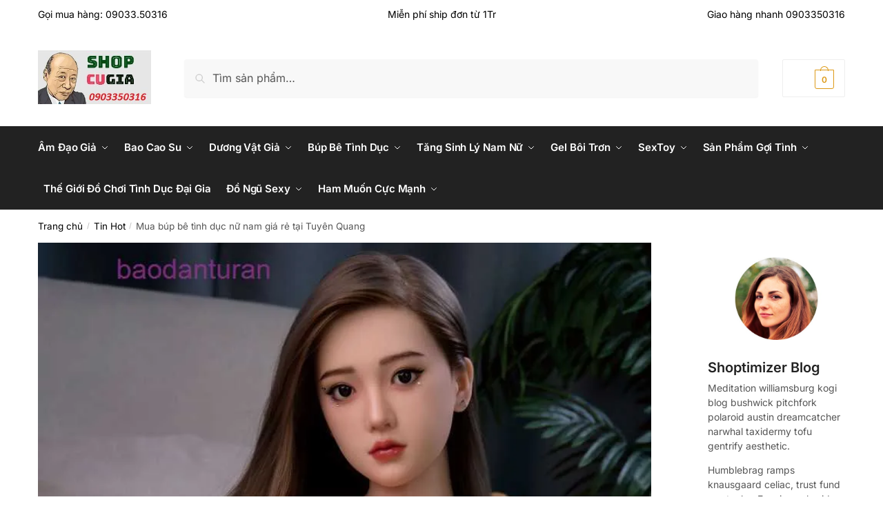

--- FILE ---
content_type: text/html; charset=UTF-8
request_url: https://shopcugia.com/mua-bup-be-tinh-duc-nu-nam-gia-re-tai-tuyen-quang/
body_size: 21609
content:
<!doctype html>
<html lang="vi">
<head>
<meta charset="UTF-8">
<meta name="viewport" content="height=device-height, width=device-width, initial-scale=1">
<link rel="profile" href="https://gmpg.org/xfn/11">
<link rel="pingback" href="https://shopcugia.com/xmlrpc.php">

<title>Mua búp bê tình dục nữ nam giá rẻ tại Tuyên Quang &#8211; Shopcugia</title>
<meta name='robots' content='max-image-preview:large' />
<link rel="alternate" type="application/rss+xml" title="Dòng thông tin Shopcugia &raquo;" href="https://shopcugia.com/feed/" />
<link rel="alternate" type="application/rss+xml" title="Shopcugia &raquo; Dòng bình luận" href="https://shopcugia.com/comments/feed/" />
<link rel="alternate" type="application/rss+xml" title="Shopcugia &raquo; Mua búp bê tình dục nữ nam giá rẻ tại Tuyên Quang Dòng bình luận" href="https://shopcugia.com/mua-bup-be-tinh-duc-nu-nam-gia-re-tai-tuyen-quang/feed/" />
<link rel="alternate" title="oNhúng (JSON)" type="application/json+oembed" href="https://shopcugia.com/wp-json/oembed/1.0/embed?url=https%3A%2F%2Fshopcugia.com%2Fmua-bup-be-tinh-duc-nu-nam-gia-re-tai-tuyen-quang%2F" />
<link rel="alternate" title="oNhúng (XML)" type="text/xml+oembed" href="https://shopcugia.com/wp-json/oembed/1.0/embed?url=https%3A%2F%2Fshopcugia.com%2Fmua-bup-be-tinh-duc-nu-nam-gia-re-tai-tuyen-quang%2F&#038;format=xml" />
<style id='wp-img-auto-sizes-contain-inline-css' type='text/css'>
img:is([sizes=auto i],[sizes^="auto," i]){contain-intrinsic-size:3000px 1500px}
/*# sourceURL=wp-img-auto-sizes-contain-inline-css */
</style>
<style id='wp-emoji-styles-inline-css' type='text/css'>

	img.wp-smiley, img.emoji {
		display: inline !important;
		border: none !important;
		box-shadow: none !important;
		height: 1em !important;
		width: 1em !important;
		margin: 0 0.07em !important;
		vertical-align: -0.1em !important;
		background: none !important;
		padding: 0 !important;
	}
/*# sourceURL=wp-emoji-styles-inline-css */
</style>
<link rel='stylesheet' id='wp-block-library-css' href='https://shopcugia.com/wp-includes/css/dist/block-library/style.min.css?ver=6.9' type='text/css' media='all' />
<style id='global-styles-inline-css' type='text/css'>
:root{--wp--preset--aspect-ratio--square: 1;--wp--preset--aspect-ratio--4-3: 4/3;--wp--preset--aspect-ratio--3-4: 3/4;--wp--preset--aspect-ratio--3-2: 3/2;--wp--preset--aspect-ratio--2-3: 2/3;--wp--preset--aspect-ratio--16-9: 16/9;--wp--preset--aspect-ratio--9-16: 9/16;--wp--preset--color--black: #000000;--wp--preset--color--cyan-bluish-gray: #abb8c3;--wp--preset--color--white: #ffffff;--wp--preset--color--pale-pink: #f78da7;--wp--preset--color--vivid-red: #cf2e2e;--wp--preset--color--luminous-vivid-orange: #ff6900;--wp--preset--color--luminous-vivid-amber: #fcb900;--wp--preset--color--light-green-cyan: #7bdcb5;--wp--preset--color--vivid-green-cyan: #00d084;--wp--preset--color--pale-cyan-blue: #8ed1fc;--wp--preset--color--vivid-cyan-blue: #0693e3;--wp--preset--color--vivid-purple: #9b51e0;--wp--preset--gradient--vivid-cyan-blue-to-vivid-purple: linear-gradient(135deg,rgb(6,147,227) 0%,rgb(155,81,224) 100%);--wp--preset--gradient--light-green-cyan-to-vivid-green-cyan: linear-gradient(135deg,rgb(122,220,180) 0%,rgb(0,208,130) 100%);--wp--preset--gradient--luminous-vivid-amber-to-luminous-vivid-orange: linear-gradient(135deg,rgb(252,185,0) 0%,rgb(255,105,0) 100%);--wp--preset--gradient--luminous-vivid-orange-to-vivid-red: linear-gradient(135deg,rgb(255,105,0) 0%,rgb(207,46,46) 100%);--wp--preset--gradient--very-light-gray-to-cyan-bluish-gray: linear-gradient(135deg,rgb(238,238,238) 0%,rgb(169,184,195) 100%);--wp--preset--gradient--cool-to-warm-spectrum: linear-gradient(135deg,rgb(74,234,220) 0%,rgb(151,120,209) 20%,rgb(207,42,186) 40%,rgb(238,44,130) 60%,rgb(251,105,98) 80%,rgb(254,248,76) 100%);--wp--preset--gradient--blush-light-purple: linear-gradient(135deg,rgb(255,206,236) 0%,rgb(152,150,240) 100%);--wp--preset--gradient--blush-bordeaux: linear-gradient(135deg,rgb(254,205,165) 0%,rgb(254,45,45) 50%,rgb(107,0,62) 100%);--wp--preset--gradient--luminous-dusk: linear-gradient(135deg,rgb(255,203,112) 0%,rgb(199,81,192) 50%,rgb(65,88,208) 100%);--wp--preset--gradient--pale-ocean: linear-gradient(135deg,rgb(255,245,203) 0%,rgb(182,227,212) 50%,rgb(51,167,181) 100%);--wp--preset--gradient--electric-grass: linear-gradient(135deg,rgb(202,248,128) 0%,rgb(113,206,126) 100%);--wp--preset--gradient--midnight: linear-gradient(135deg,rgb(2,3,129) 0%,rgb(40,116,252) 100%);--wp--preset--font-size--small: clamp(1rem, 1rem + ((1vw - 0.2rem) * 0.368), 1.2rem);--wp--preset--font-size--medium: clamp(1rem, 1rem + ((1vw - 0.2rem) * 0.92), 1.5rem);--wp--preset--font-size--large: clamp(1.5rem, 1.5rem + ((1vw - 0.2rem) * 0.92), 2rem);--wp--preset--font-size--x-large: clamp(1.5rem, 1.5rem + ((1vw - 0.2rem) * 1.379), 2.25rem);--wp--preset--font-size--x-small: 0.85rem;--wp--preset--font-size--base: clamp(1rem, 1rem + ((1vw - 0.2rem) * 0.46), 1.25rem);--wp--preset--font-size--xx-large: clamp(2rem, 2rem + ((1vw - 0.2rem) * 1.839), 3rem);--wp--preset--font-size--xxx-large: clamp(2.25rem, 2.25rem + ((1vw - 0.2rem) * 3.218), 4rem);--wp--preset--spacing--20: 0.44rem;--wp--preset--spacing--30: 0.67rem;--wp--preset--spacing--40: 1rem;--wp--preset--spacing--50: 1.5rem;--wp--preset--spacing--60: 2.25rem;--wp--preset--spacing--70: 3.38rem;--wp--preset--spacing--80: 5.06rem;--wp--preset--spacing--small: clamp(.25rem, 2.5vw, 0.75rem);--wp--preset--spacing--medium: clamp(1rem, 4vw, 2rem);--wp--preset--spacing--large: clamp(1.25rem, 6vw, 3rem);--wp--preset--spacing--x-large: clamp(3rem, 7vw, 5rem);--wp--preset--spacing--xx-large: clamp(4rem, 9vw, 7rem);--wp--preset--spacing--xxx-large: clamp(5rem, 12vw, 9rem);--wp--preset--spacing--xxxx-large: clamp(6rem, 14vw, 13rem);--wp--preset--shadow--natural: 6px 6px 9px rgba(0, 0, 0, 0.2);--wp--preset--shadow--deep: 12px 12px 50px rgba(0, 0, 0, 0.4);--wp--preset--shadow--sharp: 6px 6px 0px rgba(0, 0, 0, 0.2);--wp--preset--shadow--outlined: 6px 6px 0px -3px rgb(255, 255, 255), 6px 6px rgb(0, 0, 0);--wp--preset--shadow--crisp: 6px 6px 0px rgb(0, 0, 0);--wp--custom--line-height--none: 1;--wp--custom--line-height--tight: 1.1;--wp--custom--line-height--snug: 1.2;--wp--custom--line-height--normal: 1.5;--wp--custom--line-height--relaxed: 1.625;--wp--custom--line-height--loose: 2;--wp--custom--line-height--body: 1.618;}:root { --wp--style--global--content-size: 900px;--wp--style--global--wide-size: 1190px; }:where(body) { margin: 0; }.wp-site-blocks { padding-top: var(--wp--style--root--padding-top); padding-bottom: var(--wp--style--root--padding-bottom); }.has-global-padding { padding-right: var(--wp--style--root--padding-right); padding-left: var(--wp--style--root--padding-left); }.has-global-padding > .alignfull { margin-right: calc(var(--wp--style--root--padding-right) * -1); margin-left: calc(var(--wp--style--root--padding-left) * -1); }.has-global-padding :where(:not(.alignfull.is-layout-flow) > .has-global-padding:not(.wp-block-block, .alignfull)) { padding-right: 0; padding-left: 0; }.has-global-padding :where(:not(.alignfull.is-layout-flow) > .has-global-padding:not(.wp-block-block, .alignfull)) > .alignfull { margin-left: 0; margin-right: 0; }.wp-site-blocks > .alignleft { float: left; margin-right: 2em; }.wp-site-blocks > .alignright { float: right; margin-left: 2em; }.wp-site-blocks > .aligncenter { justify-content: center; margin-left: auto; margin-right: auto; }:where(.wp-site-blocks) > * { margin-block-start: var(--wp--preset--spacing--medium); margin-block-end: 0; }:where(.wp-site-blocks) > :first-child { margin-block-start: 0; }:where(.wp-site-blocks) > :last-child { margin-block-end: 0; }:root { --wp--style--block-gap: var(--wp--preset--spacing--medium); }:root :where(.is-layout-flow) > :first-child{margin-block-start: 0;}:root :where(.is-layout-flow) > :last-child{margin-block-end: 0;}:root :where(.is-layout-flow) > *{margin-block-start: var(--wp--preset--spacing--medium);margin-block-end: 0;}:root :where(.is-layout-constrained) > :first-child{margin-block-start: 0;}:root :where(.is-layout-constrained) > :last-child{margin-block-end: 0;}:root :where(.is-layout-constrained) > *{margin-block-start: var(--wp--preset--spacing--medium);margin-block-end: 0;}:root :where(.is-layout-flex){gap: var(--wp--preset--spacing--medium);}:root :where(.is-layout-grid){gap: var(--wp--preset--spacing--medium);}.is-layout-flow > .alignleft{float: left;margin-inline-start: 0;margin-inline-end: 2em;}.is-layout-flow > .alignright{float: right;margin-inline-start: 2em;margin-inline-end: 0;}.is-layout-flow > .aligncenter{margin-left: auto !important;margin-right: auto !important;}.is-layout-constrained > .alignleft{float: left;margin-inline-start: 0;margin-inline-end: 2em;}.is-layout-constrained > .alignright{float: right;margin-inline-start: 2em;margin-inline-end: 0;}.is-layout-constrained > .aligncenter{margin-left: auto !important;margin-right: auto !important;}.is-layout-constrained > :where(:not(.alignleft):not(.alignright):not(.alignfull)){max-width: var(--wp--style--global--content-size);margin-left: auto !important;margin-right: auto !important;}.is-layout-constrained > .alignwide{max-width: var(--wp--style--global--wide-size);}body .is-layout-flex{display: flex;}.is-layout-flex{flex-wrap: wrap;align-items: center;}.is-layout-flex > :is(*, div){margin: 0;}body .is-layout-grid{display: grid;}.is-layout-grid > :is(*, div){margin: 0;}body{font-family: var(--wp--preset--font-family--primary);--wp--style--root--padding-top: 0;--wp--style--root--padding-right: var(--wp--preset--spacing--medium);--wp--style--root--padding-bottom: 0;--wp--style--root--padding-left: var(--wp--preset--spacing--medium);}a:where(:not(.wp-element-button)){text-decoration: false;}:root :where(.wp-element-button, .wp-block-button__link){background-color: #32373c;border-width: 0;color: #fff;font-family: inherit;font-size: inherit;font-style: inherit;font-weight: inherit;letter-spacing: inherit;line-height: inherit;padding-top: calc(0.667em + 2px);padding-right: calc(1.333em + 2px);padding-bottom: calc(0.667em + 2px);padding-left: calc(1.333em + 2px);text-decoration: none;text-transform: inherit;}.has-black-color{color: var(--wp--preset--color--black) !important;}.has-cyan-bluish-gray-color{color: var(--wp--preset--color--cyan-bluish-gray) !important;}.has-white-color{color: var(--wp--preset--color--white) !important;}.has-pale-pink-color{color: var(--wp--preset--color--pale-pink) !important;}.has-vivid-red-color{color: var(--wp--preset--color--vivid-red) !important;}.has-luminous-vivid-orange-color{color: var(--wp--preset--color--luminous-vivid-orange) !important;}.has-luminous-vivid-amber-color{color: var(--wp--preset--color--luminous-vivid-amber) !important;}.has-light-green-cyan-color{color: var(--wp--preset--color--light-green-cyan) !important;}.has-vivid-green-cyan-color{color: var(--wp--preset--color--vivid-green-cyan) !important;}.has-pale-cyan-blue-color{color: var(--wp--preset--color--pale-cyan-blue) !important;}.has-vivid-cyan-blue-color{color: var(--wp--preset--color--vivid-cyan-blue) !important;}.has-vivid-purple-color{color: var(--wp--preset--color--vivid-purple) !important;}.has-black-background-color{background-color: var(--wp--preset--color--black) !important;}.has-cyan-bluish-gray-background-color{background-color: var(--wp--preset--color--cyan-bluish-gray) !important;}.has-white-background-color{background-color: var(--wp--preset--color--white) !important;}.has-pale-pink-background-color{background-color: var(--wp--preset--color--pale-pink) !important;}.has-vivid-red-background-color{background-color: var(--wp--preset--color--vivid-red) !important;}.has-luminous-vivid-orange-background-color{background-color: var(--wp--preset--color--luminous-vivid-orange) !important;}.has-luminous-vivid-amber-background-color{background-color: var(--wp--preset--color--luminous-vivid-amber) !important;}.has-light-green-cyan-background-color{background-color: var(--wp--preset--color--light-green-cyan) !important;}.has-vivid-green-cyan-background-color{background-color: var(--wp--preset--color--vivid-green-cyan) !important;}.has-pale-cyan-blue-background-color{background-color: var(--wp--preset--color--pale-cyan-blue) !important;}.has-vivid-cyan-blue-background-color{background-color: var(--wp--preset--color--vivid-cyan-blue) !important;}.has-vivid-purple-background-color{background-color: var(--wp--preset--color--vivid-purple) !important;}.has-black-border-color{border-color: var(--wp--preset--color--black) !important;}.has-cyan-bluish-gray-border-color{border-color: var(--wp--preset--color--cyan-bluish-gray) !important;}.has-white-border-color{border-color: var(--wp--preset--color--white) !important;}.has-pale-pink-border-color{border-color: var(--wp--preset--color--pale-pink) !important;}.has-vivid-red-border-color{border-color: var(--wp--preset--color--vivid-red) !important;}.has-luminous-vivid-orange-border-color{border-color: var(--wp--preset--color--luminous-vivid-orange) !important;}.has-luminous-vivid-amber-border-color{border-color: var(--wp--preset--color--luminous-vivid-amber) !important;}.has-light-green-cyan-border-color{border-color: var(--wp--preset--color--light-green-cyan) !important;}.has-vivid-green-cyan-border-color{border-color: var(--wp--preset--color--vivid-green-cyan) !important;}.has-pale-cyan-blue-border-color{border-color: var(--wp--preset--color--pale-cyan-blue) !important;}.has-vivid-cyan-blue-border-color{border-color: var(--wp--preset--color--vivid-cyan-blue) !important;}.has-vivid-purple-border-color{border-color: var(--wp--preset--color--vivid-purple) !important;}.has-vivid-cyan-blue-to-vivid-purple-gradient-background{background: var(--wp--preset--gradient--vivid-cyan-blue-to-vivid-purple) !important;}.has-light-green-cyan-to-vivid-green-cyan-gradient-background{background: var(--wp--preset--gradient--light-green-cyan-to-vivid-green-cyan) !important;}.has-luminous-vivid-amber-to-luminous-vivid-orange-gradient-background{background: var(--wp--preset--gradient--luminous-vivid-amber-to-luminous-vivid-orange) !important;}.has-luminous-vivid-orange-to-vivid-red-gradient-background{background: var(--wp--preset--gradient--luminous-vivid-orange-to-vivid-red) !important;}.has-very-light-gray-to-cyan-bluish-gray-gradient-background{background: var(--wp--preset--gradient--very-light-gray-to-cyan-bluish-gray) !important;}.has-cool-to-warm-spectrum-gradient-background{background: var(--wp--preset--gradient--cool-to-warm-spectrum) !important;}.has-blush-light-purple-gradient-background{background: var(--wp--preset--gradient--blush-light-purple) !important;}.has-blush-bordeaux-gradient-background{background: var(--wp--preset--gradient--blush-bordeaux) !important;}.has-luminous-dusk-gradient-background{background: var(--wp--preset--gradient--luminous-dusk) !important;}.has-pale-ocean-gradient-background{background: var(--wp--preset--gradient--pale-ocean) !important;}.has-electric-grass-gradient-background{background: var(--wp--preset--gradient--electric-grass) !important;}.has-midnight-gradient-background{background: var(--wp--preset--gradient--midnight) !important;}.has-small-font-size{font-size: var(--wp--preset--font-size--small) !important;}.has-medium-font-size{font-size: var(--wp--preset--font-size--medium) !important;}.has-large-font-size{font-size: var(--wp--preset--font-size--large) !important;}.has-x-large-font-size{font-size: var(--wp--preset--font-size--x-large) !important;}.has-x-small-font-size{font-size: var(--wp--preset--font-size--x-small) !important;}.has-base-font-size{font-size: var(--wp--preset--font-size--base) !important;}.has-xx-large-font-size{font-size: var(--wp--preset--font-size--xx-large) !important;}.has-xxx-large-font-size{font-size: var(--wp--preset--font-size--xxx-large) !important;}
:root :where(.wp-block-columns){margin-bottom: 0px;}
:root :where(.wp-block-pullquote){font-size: clamp(0.984em, 0.984rem + ((1vw - 0.2em) * 0.949), 1.5em);line-height: 1.6;}
:root :where(.wp-block-spacer){margin-top: 0 !important;}
/*# sourceURL=global-styles-inline-css */
</style>
<style id='woocommerce-inline-inline-css' type='text/css'>
.woocommerce form .form-row .required { visibility: visible; }
/*# sourceURL=woocommerce-inline-inline-css */
</style>
<link rel='stylesheet' id='wp_automatic_gallery_style-css' href='https://shopcugia.com/wp-content/plugins/wp-automatic/css/wp-automatic.css?ver=1.0.0' type='text/css' media='all' />
<link rel='stylesheet' id='shoptimizer-main-min-css' href='https://shopcugia.com/wp-content/themes/shoptimizer/assets/css/main/main.min.css?ver=2.7.6' type='text/css' media='all' />
<link rel='stylesheet' id='shoptimizer-blog-min-css' href='https://shopcugia.com/wp-content/themes/shoptimizer/assets/css/main/blog.min.css?ver=2.7.6' type='text/css' media='all' />
<link rel='stylesheet' id='shoptimizer-modal-min-css' href='https://shopcugia.com/wp-content/themes/shoptimizer/assets/css/main/modal.min.css?ver=2.7.6' type='text/css' media='all' />
<link rel='stylesheet' id='shoptimizer-comments-min-css' href='https://shopcugia.com/wp-content/themes/shoptimizer/assets/css/main/comments.min.css?ver=2.7.6' type='text/css' media='all' />
<link rel='stylesheet' id='shoptimizer-dynamic-style-css' href='https://shopcugia.com/wp-content/themes/shoptimizer/assets/css/main/dynamic.css?ver=2.7.6' type='text/css' media='all' />
<link rel='stylesheet' id='shoptimizer-blocks-min-css' href='https://shopcugia.com/wp-content/themes/shoptimizer/assets/css/main/blocks.min.css?ver=2.7.6' type='text/css' media='all' />
<link rel='stylesheet' id='shoptimizer-woocommerce-min-css' href='https://shopcugia.com/wp-content/themes/shoptimizer/assets/css/main/woocommerce.min.css?ver=2.7.6' type='text/css' media='all' />
<script type="text/javascript" src="https://shopcugia.com/wp-includes/js/jquery/jquery.min.js?ver=3.7.1" id="jquery-core-js"></script>
<script type="text/javascript" src="https://shopcugia.com/wp-includes/js/jquery/jquery-migrate.min.js?ver=3.4.1" id="jquery-migrate-js"></script>
<script type="text/javascript" src="https://shopcugia.com/wp-content/plugins/woocommerce/assets/js/jquery-blockui/jquery.blockUI.min.js?ver=2.7.0-wc.10.4.3" id="wc-jquery-blockui-js" defer="defer" data-wp-strategy="defer"></script>
<script type="text/javascript" id="wc-add-to-cart-js-extra">
/* <![CDATA[ */
var wc_add_to_cart_params = {"ajax_url":"/wp-admin/admin-ajax.php","wc_ajax_url":"/?wc-ajax=%%endpoint%%","i18n_view_cart":"Xem gi\u1ecf h\u00e0ng","cart_url":"https://shopcugia.com/gio-hang/","is_cart":"","cart_redirect_after_add":"no"};
//# sourceURL=wc-add-to-cart-js-extra
/* ]]> */
</script>
<script type="text/javascript" src="https://shopcugia.com/wp-content/plugins/woocommerce/assets/js/frontend/add-to-cart.min.js?ver=10.4.3" id="wc-add-to-cart-js" defer="defer" data-wp-strategy="defer"></script>
<script type="text/javascript" src="https://shopcugia.com/wp-content/plugins/woocommerce/assets/js/js-cookie/js.cookie.min.js?ver=2.1.4-wc.10.4.3" id="wc-js-cookie-js" defer="defer" data-wp-strategy="defer"></script>
<script type="text/javascript" id="woocommerce-js-extra">
/* <![CDATA[ */
var woocommerce_params = {"ajax_url":"/wp-admin/admin-ajax.php","wc_ajax_url":"/?wc-ajax=%%endpoint%%","i18n_password_show":"Hi\u1ec3n th\u1ecb m\u1eadt kh\u1ea9u","i18n_password_hide":"\u1ea8n m\u1eadt kh\u1ea9u"};
//# sourceURL=woocommerce-js-extra
/* ]]> */
</script>
<script type="text/javascript" src="https://shopcugia.com/wp-content/plugins/woocommerce/assets/js/frontend/woocommerce.min.js?ver=10.4.3" id="woocommerce-js" defer="defer" data-wp-strategy="defer"></script>
<script type="text/javascript" src="https://shopcugia.com/wp-content/plugins/wp-automatic/js/main-front.js?ver=6.9" id="wp_automatic_gallery-js"></script>
<link rel="https://api.w.org/" href="https://shopcugia.com/wp-json/" /><link rel="alternate" title="JSON" type="application/json" href="https://shopcugia.com/wp-json/wp/v2/posts/10565" /><link rel="EditURI" type="application/rsd+xml" title="RSD" href="https://shopcugia.com/xmlrpc.php?rsd" />
<meta name="generator" content="WordPress 6.9" />
<meta name="generator" content="WooCommerce 10.4.3" />
<link rel='shortlink' href='https://shopcugia.com/?p=10565' />
	<script type="text/javascript"> var commercekit_ajs = {"ajax_url":"\/?commercekit-ajax"}; var commercekit_pdp = []; var commercekit_as = []; </script>
	
	<noscript><style>.woocommerce-product-gallery{ opacity: 1 !important; }</style></noscript>
	<meta name="generator" content="Elementor 3.33.4; features: e_font_icon_svg, additional_custom_breakpoints; settings: css_print_method-external, google_font-enabled, font_display-swap">
			<style>
				.e-con.e-parent:nth-of-type(n+4):not(.e-lazyloaded):not(.e-no-lazyload),
				.e-con.e-parent:nth-of-type(n+4):not(.e-lazyloaded):not(.e-no-lazyload) * {
					background-image: none !important;
				}
				@media screen and (max-height: 1024px) {
					.e-con.e-parent:nth-of-type(n+3):not(.e-lazyloaded):not(.e-no-lazyload),
					.e-con.e-parent:nth-of-type(n+3):not(.e-lazyloaded):not(.e-no-lazyload) * {
						background-image: none !important;
					}
				}
				@media screen and (max-height: 640px) {
					.e-con.e-parent:nth-of-type(n+2):not(.e-lazyloaded):not(.e-no-lazyload),
					.e-con.e-parent:nth-of-type(n+2):not(.e-lazyloaded):not(.e-no-lazyload) * {
						background-image: none !important;
					}
				}
			</style>
			<link rel="icon" href="https://shopcugia.com/wp-content/uploads/2024/04/cugia-150x150.jpg" sizes="32x32" />
<link rel="icon" href="https://shopcugia.com/wp-content/uploads/2024/04/cugia-300x300.jpg" sizes="192x192" />
<link rel="apple-touch-icon" href="https://shopcugia.com/wp-content/uploads/2024/04/cugia-300x300.jpg" />
<meta name="msapplication-TileImage" content="https://shopcugia.com/wp-content/uploads/2024/04/cugia-300x300.jpg" />
<style id="kirki-inline-styles">.site-header .custom-logo-link img{height:78px;}.is_stuck .logo-mark{width:60px;}.is_stuck .primary-navigation.with-logo .menu-primary-menu-container{margin-left:60px;}.price ins, .summary .yith-wcwl-add-to-wishlist a:before, .site .commercekit-wishlist a i:before, .commercekit-wishlist-table .price, .commercekit-wishlist-table .price ins, .commercekit-ajs-product-price, .commercekit-ajs-product-price ins, .widget-area .widget.widget_categories a:hover, #secondary .widget ul li a:hover, #secondary.widget-area .widget li.chosen a, .widget-area .widget a:hover, #secondary .widget_recent_comments ul li a:hover, .woocommerce-pagination .page-numbers li .page-numbers.current, div.product p.price, body:not(.mobile-toggled) .main-navigation ul.menu li.full-width.menu-item-has-children ul li.highlight > a, body:not(.mobile-toggled) .main-navigation ul.menu li.full-width.menu-item-has-children ul li.highlight > a:hover, #secondary .widget ins span.amount, #secondary .widget ins span.amount span, .search-results article h2 a:hover{color:#dc9814;}.spinner > div, .widget_price_filter .ui-slider .ui-slider-range, .widget_price_filter .ui-slider .ui-slider-handle, #page .woocommerce-tabs ul.tabs li span, #secondary.widget-area .widget .tagcloud a:hover, .widget-area .widget.widget_product_tag_cloud a:hover, footer .mc4wp-form input[type="submit"], #payment .payment_methods li.woocommerce-PaymentMethod > input[type=radio]:first-child:checked + label:before, #payment .payment_methods li.wc_payment_method > input[type=radio]:first-child:checked + label:before, #shipping_method > li > input[type=radio]:first-child:checked + label:before, ul#shipping_method li:only-child label:before, .image-border .elementor-image:after, ul.products li.product .yith-wcwl-wishlistexistsbrowse a:before, ul.products li.product .yith-wcwl-wishlistaddedbrowse a:before, ul.products li.product .yith-wcwl-add-button a:before, .summary .yith-wcwl-add-to-wishlist a:before, li.product .commercekit-wishlist a em.cg-wishlist-t:before, li.product .commercekit-wishlist a em.cg-wishlist:before, .site .commercekit-wishlist a i:before, .summary .commercekit-wishlist a i.cg-wishlist-t:before, #page .woocommerce-tabs ul.tabs li a span, .commercekit-atc-tab-links li a span, .main-navigation ul li a span strong, .widget_layered_nav ul.woocommerce-widget-layered-nav-list li.chosen:before{background-color:#dc9814;}.woocommerce-tabs .tabs li a::after, .commercekit-atc-tab-links li a:after{border-color:#dc9814;}a{color:#1e68c4;}a:hover{color:#111;}body{background-color:#fff;}.col-full.topbar-wrapper{background-color:#fff;border-bottom-color:#ffffff;}.top-bar, .top-bar a{color:#000000;}body:not(.header-4) .site-header, .header-4-container{background-color:#fff;}.fa.menu-item, .ri.menu-item{border-left-color:#eee;}.header-4 .search-trigger span{border-right-color:#eee;}.header-widget-region{background-color:#dc9814;}.header-widget-region, .header-widget-region a{color:#fff;}.button, .button:hover, .message-inner a.button, .wc-proceed-to-checkout a.button, .wc-proceed-to-checkout .checkout-button.button:hover, .commercekit-wishlist-table button, input[type=submit], ul.products li.product .button, ul.products li.product .added_to_cart, ul.wc-block-grid__products .wp-block-button__link, ul.wc-block-grid__products .wp-block-button__link:hover, .site .widget_shopping_cart a.button.checkout, .woocommerce #respond input#submit.alt, .main-navigation ul.menu ul li a.button, .main-navigation ul.menu ul li a.button:hover, body .main-navigation ul.menu li.menu-item-has-children.full-width > .sub-menu-wrapper li a.button:hover, .main-navigation ul.menu li.menu-item-has-children.full-width > .sub-menu-wrapper li:hover a.added_to_cart, .site div.wpforms-container-full .wpforms-form button[type=submit], .product .cart .single_add_to_cart_button, .woocommerce-cart p.return-to-shop a, .elementor-row .feature p a, .image-feature figcaption span, .wp-element-button.wc-block-cart__submit-button, .wp-element-button.wc-block-components-button.wc-block-components-checkout-place-order-button{color:#fff;}.single-product div.product form.cart .button.added::before, #payment .place-order .button:before, .cart-collaterals .checkout-button:before, .widget_shopping_cart .buttons .checkout:before{background-color:#fff;}.button, input[type=submit], ul.products li.product .button, .commercekit-wishlist-table button, .woocommerce #respond input#submit.alt, .product .cart .single_add_to_cart_button, .widget_shopping_cart a.button.checkout, .main-navigation ul.menu li.menu-item-has-children.full-width > .sub-menu-wrapper li a.added_to_cart, .site div.wpforms-container-full .wpforms-form button[type=submit], ul.products li.product .added_to_cart, ul.wc-block-grid__products .wp-block-button__link, .woocommerce-cart p.return-to-shop a, .elementor-row .feature a, .image-feature figcaption span, .wp-element-button.wc-block-cart__submit-button, .wp-element-button.wc-block-components-button.wc-block-components-checkout-place-order-button{background-color:#3bb54a;}.widget_shopping_cart a.button.checkout{border-color:#3bb54a;}.button:hover, [type="submit"]:hover, .commercekit-wishlist-table button:hover, ul.products li.product .button:hover, #place_order[type="submit"]:hover, body .woocommerce #respond input#submit.alt:hover, .product .cart .single_add_to_cart_button:hover, .main-navigation ul.menu li.menu-item-has-children.full-width > .sub-menu-wrapper li a.added_to_cart:hover, .site div.wpforms-container-full .wpforms-form button[type=submit]:hover, .site div.wpforms-container-full .wpforms-form button[type=submit]:focus, ul.products li.product .added_to_cart:hover, ul.wc-block-grid__products .wp-block-button__link:hover, .widget_shopping_cart a.button.checkout:hover, .woocommerce-cart p.return-to-shop a:hover, .wp-element-button.wc-block-cart__submit-button:hover, .wp-element-button.wc-block-components-button.wc-block-components-checkout-place-order-button:hover{background-color:#009245;}.widget_shopping_cart a.button.checkout:hover{border-color:#009245;}.onsale, .product-label, .wc-block-grid__product-onsale{background-color:#3bb54a;color:#fff;}.content-area .summary .onsale{color:#3bb54a;}.summary .product-label:before, .product-details-wrapper .product-label:before{border-right-color:#3bb54a;}.entry-content .testimonial-entry-title:after, .cart-summary .widget li strong::before, p.stars.selected a.active::before, p.stars:hover a::before, p.stars.selected a:not(.active)::before{color:#ee9e13;}.star-rating > span:before{background-color:#ee9e13;}header.woocommerce-products-header, .shoptimizer-category-banner{background-color:#efeee3;}.term-description p, .term-description a, .term-description a:hover, .shoptimizer-category-banner h1, .shoptimizer-category-banner .taxonomy-description p{color:#222;}.single-product .site-content .col-full{background-color:#f8f8f8;}.call-back-feature a{background-color:#dc9814;}.call-back-feature a, .site-content div.call-back-feature a:hover{color:#fff;}ul.checkout-bar:before, .woocommerce-checkout .checkout-bar li.active:after, ul.checkout-bar li.visited:after{background-color:#3bb54a;}.below-content .widget .ri{color:#999;}.below-content .widget svg{stroke:#999;}footer.site-footer, footer.copyright{background-color:#111;color:#ccc;}.site footer.site-footer .widget .widget-title, .site-footer .widget.widget_block h2{color:#fff;}footer.site-footer a:not(.button), footer.copyright a{color:#999;}footer.site-footer a:not(.button):hover, footer.copyright a:hover{color:#fff;}footer.site-footer li a:after{border-color:#fff;}.top-bar{font-size:14px;}.menu-primary-menu-container > ul > li > a span:before{border-color:#dc9814;}.secondary-navigation .menu a, .ri.menu-item:before, .fa.menu-item:before{color:#404040;}.secondary-navigation .icon-wrapper svg{stroke:#404040;}.site-header-cart a.cart-contents .count, .site-header-cart a.cart-contents .count:after{border-color:#dc9814;}.site-header-cart a.cart-contents .count, .shoptimizer-cart-icon i{color:#dc9814;}.site-header-cart a.cart-contents:hover .count, .site-header-cart a.cart-contents:hover .count{background-color:#dc9814;}.site-header-cart .cart-contents{color:#fff;}.header-widget-region .widget{padding-top:19px;padding-bottom:19px;}.site .header-widget-region p, .site .header-widget-region li{font-size:14px;}.col-full, .single-product .site-content .shoptimizer-sticky-add-to-cart .col-full, body .woocommerce-message, .single-product .site-content .commercekit-sticky-add-to-cart .col-full, .wc-block-components-notice-banner{max-width:1170px;}.product-details-wrapper, .single-product .woocommerce-Tabs-panel, .single-product .archive-header .woocommerce-breadcrumb, .plp-below.archive.woocommerce .archive-header .woocommerce-breadcrumb, .related.products, .site-content #sspotReviews:not([data-shortcode="1"]), .upsells.products, .composite_summary, .composite_wrap, .wc-prl-recommendations, .yith-wfbt-section.woocommerce{max-width:calc(1170px + 5.2325em);}.main-navigation ul li.menu-item-has-children.full-width .container, .single-product .woocommerce-error{max-width:1170px;}.below-content .col-full, footer .col-full{max-width:calc(1170px + 40px);}#secondary{width:17%;}.content-area{width:76%;}body, button, input, select, option, textarea, h6{font-family:Inter;font-size:16px;font-weight:400;color:#444;}.menu-primary-menu-container > ul > li > a, .site-header-cart .cart-contents{font-family:Inter;font-size:15px;font-weight:600;letter-spacing:-0.1px;text-transform:none;}.main-navigation ul.menu ul li > a, .main-navigation ul.nav-menu ul li > a, .main-navigation ul.menu ul li.nolink{font-family:Inter;font-size:14px;font-weight:400;text-transform:none;}.main-navigation ul.menu li.menu-item-has-children.full-width > .sub-menu-wrapper li.menu-item-has-children > a, .main-navigation ul.menu li.menu-item-has-children.full-width > .sub-menu-wrapper li.heading > a, .main-navigation ul.menu li.menu-item-has-children.full-width > .sub-menu-wrapper li.nolink > span{font-family:Inter;font-size:12px;font-weight:600;letter-spacing:0.5px;text-transform:uppercase;color:#111;}.entry-content{font-family:Inter;font-size:16px;font-weight:400;line-height:1.6;text-transform:none;color:#444;}h1{font-family:Inter;font-size:42px;font-weight:600;letter-spacing:-1.1px;line-height:1.2;text-transform:none;color:#111;}h2{font-family:Inter;font-size:30px;font-weight:600;letter-spacing:-0.5px;line-height:1.25;text-transform:none;color:#222;}h3{font-family:Inter;font-size:24px;font-weight:600;letter-spacing:0px;line-height:1.45;text-transform:none;color:#222;}h4{font-family:Inter;font-size:18px;font-weight:600;letter-spacing:0px;line-height:1.4;text-transform:none;color:#222;}h5{font-family:Inter;font-size:18px;font-weight:600;letter-spacing:0px;line-height:1.4;text-transform:none;color:#222;}blockquote p{font-family:Inter;font-size:20px;font-weight:400;line-height:1.45;text-transform:none;color:#222;}.widget .widget-title, .widget .widgettitle, .widget.widget_block h2{font-family:Inter;font-size:13px;font-weight:600;letter-spacing:0.3px;line-height:1.5;text-transform:uppercase;}body.single-post h1{font-family:Inter;font-size:40px;font-weight:600;letter-spacing:-0.6px;line-height:1.24;text-transform:none;}.term-description, .shoptimizer-category-banner .taxonomy-description{font-family:Inter;font-size:17px;font-weight:400;letter-spacing:-0.1px;line-height:1.5;text-transform:none;}.content-area ul.products li.product .woocommerce-loop-product__title, .content-area ul.products li.product h2, ul.products li.product .woocommerce-loop-product__title, ul.products li.product .woocommerce-loop-product__title, .main-navigation ul.menu ul li.product .woocommerce-loop-product__title a, .wc-block-grid__product .wc-block-grid__product-title{font-family:Inter;font-size:15px;font-weight:600;letter-spacing:0px;line-height:1.3;text-transform:none;}.summary h1{font-family:Inter;font-size:34px;font-weight:600;letter-spacing:-0.5px;line-height:1.2;text-transform:none;}body .woocommerce #respond input#submit.alt, body .woocommerce a.button.alt, body .woocommerce button.button.alt, body .woocommerce input.button.alt, .product .cart .single_add_to_cart_button, .shoptimizer-sticky-add-to-cart__content-button a.button, .widget_shopping_cart a.button.checkout, #cgkit-tab-commercekit-sticky-atc-title button, #cgkit-mobile-commercekit-sticky-atc button{font-family:Inter;font-size:16px;font-weight:600;letter-spacing:0px;text-transform:none;}@media (max-width: 992px){.main-header, .site-branding{height:70px;}.main-header .site-header-cart{top:calc(-14px + 70px / 2);}.sticky-m .mobile-filter, .sticky-m #cgkitpf-horizontal{top:70px;}.sticky-m .commercekit-atc-sticky-tabs{top:calc(70px - 1px);}.m-search-bh.sticky-m .commercekit-atc-sticky-tabs, .m-search-toggled.sticky-m .commercekit-atc-sticky-tabs{top:calc(70px + 60px - 1px);}.m-search-bh.sticky-m .mobile-filter, .m-search-toggled.sticky-m .mobile-filter, .m-search-bh.sticky-m #cgkitpf-horizontal, .m-search-toggled.sticky-m #cgkitpf-horizontal{top:calc(70px + 60px);}.sticky-m .cg-layout-vertical-scroll .cg-thumb-swiper{top:calc(70px + 10px);}body.theme-shoptimizer .site-header .custom-logo-link img, body.wp-custom-logo .site-header .custom-logo-link img{height:50px;}.m-search-bh .site-search, .m-search-toggled .site-search, .site-branding button.menu-toggle, .site-branding button.menu-toggle:hover{background-color:#fff;}.menu-toggle .bar, .site-header-cart a.cart-contents:hover .count{background-color:#111;}.menu-toggle .bar-text, .menu-toggle:hover .bar-text, .site-header-cart a.cart-contents .count{color:#111;}.mobile-search-toggle svg, .shoptimizer-myaccount svg{stroke:#111;}.site-header-cart a.cart-contents:hover .count{background-color:#dc9814;}.site-header-cart a.cart-contents:not(:hover) .count{color:#dc9814;}.shoptimizer-cart-icon svg{stroke:#dc9814;}.site-header .site-header-cart a.cart-contents .count, .site-header-cart a.cart-contents .count:after{border-color:#dc9814;}.col-full-nav{background-color:#fff;}.main-navigation ul li a, body .main-navigation ul.menu > li.menu-item-has-children > span.caret::after, .main-navigation .woocommerce-loop-product__title, .main-navigation ul.menu li.product, body .main-navigation ul.menu li.menu-item-has-children.full-width>.sub-menu-wrapper li h6 a, body .main-navigation ul.menu li.menu-item-has-children.full-width>.sub-menu-wrapper li h6 a:hover, .main-navigation ul.products li.product .price, body .main-navigation ul.menu li.menu-item-has-children li.menu-item-has-children span.caret, body.mobile-toggled .main-navigation ul.menu li.menu-item-has-children.full-width > .sub-menu-wrapper li p.product__categories a, body.mobile-toggled ul.products li.product p.product__categories a, body li.menu-item-product p.product__categories, main-navigation ul.menu li.menu-item-has-children.full-width > .sub-menu-wrapper li.menu-item-has-children > a, .main-navigation ul.menu li.menu-item-has-children.full-width > .sub-menu-wrapper li.heading > a, .mobile-extra, .mobile-extra h4, .mobile-extra a:not(.button){color:#222;}.main-navigation ul.menu li.menu-item-has-children span.caret::after{background-color:#222;}.main-navigation ul.menu > li.menu-item-has-children.dropdown-open > .sub-menu-wrapper{border-bottom-color:#eee;}}@media (min-width: 993px){.col-full-nav{background-color:#222;}.col-full.main-header{padding-top:30px;padding-bottom:30px;}.menu-primary-menu-container > ul > li > a, .site-header-cart, .logo-mark{line-height:60px;}.site-header-cart, .menu-primary-menu-container > ul > li.menu-button{height:60px;}.menu-primary-menu-container > ul > li > a{color:#fff;}.main-navigation ul.menu > li.menu-item-has-children > a::after{background-color:#fff;}.menu-primary-menu-container > ul.menu:hover > li > a{opacity:0.65;}.main-navigation ul.menu ul.sub-menu{background-color:#fff;}.main-navigation ul.menu ul li a, .main-navigation ul.nav-menu ul li a{color:#323232;}.main-navigation ul.menu ul a:hover{color:#dc9814;}.shoptimizer-cart-icon svg{stroke:#dc9814;}.site-header-cart a.cart-contents:hover .count{color:#fff;}body.header-4:not(.full-width-header) .header-4-inner, .summary form.cart.commercekit_sticky-atc .commercekit-pdp-sticky-inner, .commercekit-atc-sticky-tabs ul.commercekit-atc-tab-links, .h-ckit-filters.no-woocommerce-sidebar .commercekit-product-filters{max-width:1170px;}}@media (min-width: 992px){.top-bar .textwidget{padding-top:10px;padding-bottom:10px;}}/* cyrillic-ext */
@font-face {
  font-family: 'Inter';
  font-style: normal;
  font-weight: 400;
  font-display: swap;
  src: url(https://shopcugia.com/wp-content/fonts/inter/UcC73FwrK3iLTeHuS_nVMrMxCp50SjIa2JL7SUc.woff2) format('woff2');
  unicode-range: U+0460-052F, U+1C80-1C8A, U+20B4, U+2DE0-2DFF, U+A640-A69F, U+FE2E-FE2F;
}
/* cyrillic */
@font-face {
  font-family: 'Inter';
  font-style: normal;
  font-weight: 400;
  font-display: swap;
  src: url(https://shopcugia.com/wp-content/fonts/inter/UcC73FwrK3iLTeHuS_nVMrMxCp50SjIa0ZL7SUc.woff2) format('woff2');
  unicode-range: U+0301, U+0400-045F, U+0490-0491, U+04B0-04B1, U+2116;
}
/* greek-ext */
@font-face {
  font-family: 'Inter';
  font-style: normal;
  font-weight: 400;
  font-display: swap;
  src: url(https://shopcugia.com/wp-content/fonts/inter/UcC73FwrK3iLTeHuS_nVMrMxCp50SjIa2ZL7SUc.woff2) format('woff2');
  unicode-range: U+1F00-1FFF;
}
/* greek */
@font-face {
  font-family: 'Inter';
  font-style: normal;
  font-weight: 400;
  font-display: swap;
  src: url(https://shopcugia.com/wp-content/fonts/inter/UcC73FwrK3iLTeHuS_nVMrMxCp50SjIa1pL7SUc.woff2) format('woff2');
  unicode-range: U+0370-0377, U+037A-037F, U+0384-038A, U+038C, U+038E-03A1, U+03A3-03FF;
}
/* vietnamese */
@font-face {
  font-family: 'Inter';
  font-style: normal;
  font-weight: 400;
  font-display: swap;
  src: url(https://shopcugia.com/wp-content/fonts/inter/UcC73FwrK3iLTeHuS_nVMrMxCp50SjIa2pL7SUc.woff2) format('woff2');
  unicode-range: U+0102-0103, U+0110-0111, U+0128-0129, U+0168-0169, U+01A0-01A1, U+01AF-01B0, U+0300-0301, U+0303-0304, U+0308-0309, U+0323, U+0329, U+1EA0-1EF9, U+20AB;
}
/* latin-ext */
@font-face {
  font-family: 'Inter';
  font-style: normal;
  font-weight: 400;
  font-display: swap;
  src: url(https://shopcugia.com/wp-content/fonts/inter/UcC73FwrK3iLTeHuS_nVMrMxCp50SjIa25L7SUc.woff2) format('woff2');
  unicode-range: U+0100-02BA, U+02BD-02C5, U+02C7-02CC, U+02CE-02D7, U+02DD-02FF, U+0304, U+0308, U+0329, U+1D00-1DBF, U+1E00-1E9F, U+1EF2-1EFF, U+2020, U+20A0-20AB, U+20AD-20C0, U+2113, U+2C60-2C7F, U+A720-A7FF;
}
/* latin */
@font-face {
  font-family: 'Inter';
  font-style: normal;
  font-weight: 400;
  font-display: swap;
  src: url(https://shopcugia.com/wp-content/fonts/inter/UcC73FwrK3iLTeHuS_nVMrMxCp50SjIa1ZL7.woff2) format('woff2');
  unicode-range: U+0000-00FF, U+0131, U+0152-0153, U+02BB-02BC, U+02C6, U+02DA, U+02DC, U+0304, U+0308, U+0329, U+2000-206F, U+20AC, U+2122, U+2191, U+2193, U+2212, U+2215, U+FEFF, U+FFFD;
}
/* cyrillic-ext */
@font-face {
  font-family: 'Inter';
  font-style: normal;
  font-weight: 600;
  font-display: swap;
  src: url(https://shopcugia.com/wp-content/fonts/inter/UcC73FwrK3iLTeHuS_nVMrMxCp50SjIa2JL7SUc.woff2) format('woff2');
  unicode-range: U+0460-052F, U+1C80-1C8A, U+20B4, U+2DE0-2DFF, U+A640-A69F, U+FE2E-FE2F;
}
/* cyrillic */
@font-face {
  font-family: 'Inter';
  font-style: normal;
  font-weight: 600;
  font-display: swap;
  src: url(https://shopcugia.com/wp-content/fonts/inter/UcC73FwrK3iLTeHuS_nVMrMxCp50SjIa0ZL7SUc.woff2) format('woff2');
  unicode-range: U+0301, U+0400-045F, U+0490-0491, U+04B0-04B1, U+2116;
}
/* greek-ext */
@font-face {
  font-family: 'Inter';
  font-style: normal;
  font-weight: 600;
  font-display: swap;
  src: url(https://shopcugia.com/wp-content/fonts/inter/UcC73FwrK3iLTeHuS_nVMrMxCp50SjIa2ZL7SUc.woff2) format('woff2');
  unicode-range: U+1F00-1FFF;
}
/* greek */
@font-face {
  font-family: 'Inter';
  font-style: normal;
  font-weight: 600;
  font-display: swap;
  src: url(https://shopcugia.com/wp-content/fonts/inter/UcC73FwrK3iLTeHuS_nVMrMxCp50SjIa1pL7SUc.woff2) format('woff2');
  unicode-range: U+0370-0377, U+037A-037F, U+0384-038A, U+038C, U+038E-03A1, U+03A3-03FF;
}
/* vietnamese */
@font-face {
  font-family: 'Inter';
  font-style: normal;
  font-weight: 600;
  font-display: swap;
  src: url(https://shopcugia.com/wp-content/fonts/inter/UcC73FwrK3iLTeHuS_nVMrMxCp50SjIa2pL7SUc.woff2) format('woff2');
  unicode-range: U+0102-0103, U+0110-0111, U+0128-0129, U+0168-0169, U+01A0-01A1, U+01AF-01B0, U+0300-0301, U+0303-0304, U+0308-0309, U+0323, U+0329, U+1EA0-1EF9, U+20AB;
}
/* latin-ext */
@font-face {
  font-family: 'Inter';
  font-style: normal;
  font-weight: 600;
  font-display: swap;
  src: url(https://shopcugia.com/wp-content/fonts/inter/UcC73FwrK3iLTeHuS_nVMrMxCp50SjIa25L7SUc.woff2) format('woff2');
  unicode-range: U+0100-02BA, U+02BD-02C5, U+02C7-02CC, U+02CE-02D7, U+02DD-02FF, U+0304, U+0308, U+0329, U+1D00-1DBF, U+1E00-1E9F, U+1EF2-1EFF, U+2020, U+20A0-20AB, U+20AD-20C0, U+2113, U+2C60-2C7F, U+A720-A7FF;
}
/* latin */
@font-face {
  font-family: 'Inter';
  font-style: normal;
  font-weight: 600;
  font-display: swap;
  src: url(https://shopcugia.com/wp-content/fonts/inter/UcC73FwrK3iLTeHuS_nVMrMxCp50SjIa1ZL7.woff2) format('woff2');
  unicode-range: U+0000-00FF, U+0131, U+0152-0153, U+02BB-02BC, U+02C6, U+02DA, U+02DC, U+0304, U+0308, U+0329, U+2000-206F, U+20AC, U+2122, U+2191, U+2193, U+2212, U+2215, U+FEFF, U+FFFD;
}/* cyrillic-ext */
@font-face {
  font-family: 'Inter';
  font-style: normal;
  font-weight: 400;
  font-display: swap;
  src: url(https://shopcugia.com/wp-content/fonts/inter/UcC73FwrK3iLTeHuS_nVMrMxCp50SjIa2JL7SUc.woff2) format('woff2');
  unicode-range: U+0460-052F, U+1C80-1C8A, U+20B4, U+2DE0-2DFF, U+A640-A69F, U+FE2E-FE2F;
}
/* cyrillic */
@font-face {
  font-family: 'Inter';
  font-style: normal;
  font-weight: 400;
  font-display: swap;
  src: url(https://shopcugia.com/wp-content/fonts/inter/UcC73FwrK3iLTeHuS_nVMrMxCp50SjIa0ZL7SUc.woff2) format('woff2');
  unicode-range: U+0301, U+0400-045F, U+0490-0491, U+04B0-04B1, U+2116;
}
/* greek-ext */
@font-face {
  font-family: 'Inter';
  font-style: normal;
  font-weight: 400;
  font-display: swap;
  src: url(https://shopcugia.com/wp-content/fonts/inter/UcC73FwrK3iLTeHuS_nVMrMxCp50SjIa2ZL7SUc.woff2) format('woff2');
  unicode-range: U+1F00-1FFF;
}
/* greek */
@font-face {
  font-family: 'Inter';
  font-style: normal;
  font-weight: 400;
  font-display: swap;
  src: url(https://shopcugia.com/wp-content/fonts/inter/UcC73FwrK3iLTeHuS_nVMrMxCp50SjIa1pL7SUc.woff2) format('woff2');
  unicode-range: U+0370-0377, U+037A-037F, U+0384-038A, U+038C, U+038E-03A1, U+03A3-03FF;
}
/* vietnamese */
@font-face {
  font-family: 'Inter';
  font-style: normal;
  font-weight: 400;
  font-display: swap;
  src: url(https://shopcugia.com/wp-content/fonts/inter/UcC73FwrK3iLTeHuS_nVMrMxCp50SjIa2pL7SUc.woff2) format('woff2');
  unicode-range: U+0102-0103, U+0110-0111, U+0128-0129, U+0168-0169, U+01A0-01A1, U+01AF-01B0, U+0300-0301, U+0303-0304, U+0308-0309, U+0323, U+0329, U+1EA0-1EF9, U+20AB;
}
/* latin-ext */
@font-face {
  font-family: 'Inter';
  font-style: normal;
  font-weight: 400;
  font-display: swap;
  src: url(https://shopcugia.com/wp-content/fonts/inter/UcC73FwrK3iLTeHuS_nVMrMxCp50SjIa25L7SUc.woff2) format('woff2');
  unicode-range: U+0100-02BA, U+02BD-02C5, U+02C7-02CC, U+02CE-02D7, U+02DD-02FF, U+0304, U+0308, U+0329, U+1D00-1DBF, U+1E00-1E9F, U+1EF2-1EFF, U+2020, U+20A0-20AB, U+20AD-20C0, U+2113, U+2C60-2C7F, U+A720-A7FF;
}
/* latin */
@font-face {
  font-family: 'Inter';
  font-style: normal;
  font-weight: 400;
  font-display: swap;
  src: url(https://shopcugia.com/wp-content/fonts/inter/UcC73FwrK3iLTeHuS_nVMrMxCp50SjIa1ZL7.woff2) format('woff2');
  unicode-range: U+0000-00FF, U+0131, U+0152-0153, U+02BB-02BC, U+02C6, U+02DA, U+02DC, U+0304, U+0308, U+0329, U+2000-206F, U+20AC, U+2122, U+2191, U+2193, U+2212, U+2215, U+FEFF, U+FFFD;
}
/* cyrillic-ext */
@font-face {
  font-family: 'Inter';
  font-style: normal;
  font-weight: 600;
  font-display: swap;
  src: url(https://shopcugia.com/wp-content/fonts/inter/UcC73FwrK3iLTeHuS_nVMrMxCp50SjIa2JL7SUc.woff2) format('woff2');
  unicode-range: U+0460-052F, U+1C80-1C8A, U+20B4, U+2DE0-2DFF, U+A640-A69F, U+FE2E-FE2F;
}
/* cyrillic */
@font-face {
  font-family: 'Inter';
  font-style: normal;
  font-weight: 600;
  font-display: swap;
  src: url(https://shopcugia.com/wp-content/fonts/inter/UcC73FwrK3iLTeHuS_nVMrMxCp50SjIa0ZL7SUc.woff2) format('woff2');
  unicode-range: U+0301, U+0400-045F, U+0490-0491, U+04B0-04B1, U+2116;
}
/* greek-ext */
@font-face {
  font-family: 'Inter';
  font-style: normal;
  font-weight: 600;
  font-display: swap;
  src: url(https://shopcugia.com/wp-content/fonts/inter/UcC73FwrK3iLTeHuS_nVMrMxCp50SjIa2ZL7SUc.woff2) format('woff2');
  unicode-range: U+1F00-1FFF;
}
/* greek */
@font-face {
  font-family: 'Inter';
  font-style: normal;
  font-weight: 600;
  font-display: swap;
  src: url(https://shopcugia.com/wp-content/fonts/inter/UcC73FwrK3iLTeHuS_nVMrMxCp50SjIa1pL7SUc.woff2) format('woff2');
  unicode-range: U+0370-0377, U+037A-037F, U+0384-038A, U+038C, U+038E-03A1, U+03A3-03FF;
}
/* vietnamese */
@font-face {
  font-family: 'Inter';
  font-style: normal;
  font-weight: 600;
  font-display: swap;
  src: url(https://shopcugia.com/wp-content/fonts/inter/UcC73FwrK3iLTeHuS_nVMrMxCp50SjIa2pL7SUc.woff2) format('woff2');
  unicode-range: U+0102-0103, U+0110-0111, U+0128-0129, U+0168-0169, U+01A0-01A1, U+01AF-01B0, U+0300-0301, U+0303-0304, U+0308-0309, U+0323, U+0329, U+1EA0-1EF9, U+20AB;
}
/* latin-ext */
@font-face {
  font-family: 'Inter';
  font-style: normal;
  font-weight: 600;
  font-display: swap;
  src: url(https://shopcugia.com/wp-content/fonts/inter/UcC73FwrK3iLTeHuS_nVMrMxCp50SjIa25L7SUc.woff2) format('woff2');
  unicode-range: U+0100-02BA, U+02BD-02C5, U+02C7-02CC, U+02CE-02D7, U+02DD-02FF, U+0304, U+0308, U+0329, U+1D00-1DBF, U+1E00-1E9F, U+1EF2-1EFF, U+2020, U+20A0-20AB, U+20AD-20C0, U+2113, U+2C60-2C7F, U+A720-A7FF;
}
/* latin */
@font-face {
  font-family: 'Inter';
  font-style: normal;
  font-weight: 600;
  font-display: swap;
  src: url(https://shopcugia.com/wp-content/fonts/inter/UcC73FwrK3iLTeHuS_nVMrMxCp50SjIa1ZL7.woff2) format('woff2');
  unicode-range: U+0000-00FF, U+0131, U+0152-0153, U+02BB-02BC, U+02C6, U+02DA, U+02DC, U+0304, U+0308, U+0329, U+2000-206F, U+20AC, U+2122, U+2191, U+2193, U+2212, U+2215, U+FEFF, U+FFFD;
}/* cyrillic-ext */
@font-face {
  font-family: 'Inter';
  font-style: normal;
  font-weight: 400;
  font-display: swap;
  src: url(https://shopcugia.com/wp-content/fonts/inter/UcC73FwrK3iLTeHuS_nVMrMxCp50SjIa2JL7SUc.woff2) format('woff2');
  unicode-range: U+0460-052F, U+1C80-1C8A, U+20B4, U+2DE0-2DFF, U+A640-A69F, U+FE2E-FE2F;
}
/* cyrillic */
@font-face {
  font-family: 'Inter';
  font-style: normal;
  font-weight: 400;
  font-display: swap;
  src: url(https://shopcugia.com/wp-content/fonts/inter/UcC73FwrK3iLTeHuS_nVMrMxCp50SjIa0ZL7SUc.woff2) format('woff2');
  unicode-range: U+0301, U+0400-045F, U+0490-0491, U+04B0-04B1, U+2116;
}
/* greek-ext */
@font-face {
  font-family: 'Inter';
  font-style: normal;
  font-weight: 400;
  font-display: swap;
  src: url(https://shopcugia.com/wp-content/fonts/inter/UcC73FwrK3iLTeHuS_nVMrMxCp50SjIa2ZL7SUc.woff2) format('woff2');
  unicode-range: U+1F00-1FFF;
}
/* greek */
@font-face {
  font-family: 'Inter';
  font-style: normal;
  font-weight: 400;
  font-display: swap;
  src: url(https://shopcugia.com/wp-content/fonts/inter/UcC73FwrK3iLTeHuS_nVMrMxCp50SjIa1pL7SUc.woff2) format('woff2');
  unicode-range: U+0370-0377, U+037A-037F, U+0384-038A, U+038C, U+038E-03A1, U+03A3-03FF;
}
/* vietnamese */
@font-face {
  font-family: 'Inter';
  font-style: normal;
  font-weight: 400;
  font-display: swap;
  src: url(https://shopcugia.com/wp-content/fonts/inter/UcC73FwrK3iLTeHuS_nVMrMxCp50SjIa2pL7SUc.woff2) format('woff2');
  unicode-range: U+0102-0103, U+0110-0111, U+0128-0129, U+0168-0169, U+01A0-01A1, U+01AF-01B0, U+0300-0301, U+0303-0304, U+0308-0309, U+0323, U+0329, U+1EA0-1EF9, U+20AB;
}
/* latin-ext */
@font-face {
  font-family: 'Inter';
  font-style: normal;
  font-weight: 400;
  font-display: swap;
  src: url(https://shopcugia.com/wp-content/fonts/inter/UcC73FwrK3iLTeHuS_nVMrMxCp50SjIa25L7SUc.woff2) format('woff2');
  unicode-range: U+0100-02BA, U+02BD-02C5, U+02C7-02CC, U+02CE-02D7, U+02DD-02FF, U+0304, U+0308, U+0329, U+1D00-1DBF, U+1E00-1E9F, U+1EF2-1EFF, U+2020, U+20A0-20AB, U+20AD-20C0, U+2113, U+2C60-2C7F, U+A720-A7FF;
}
/* latin */
@font-face {
  font-family: 'Inter';
  font-style: normal;
  font-weight: 400;
  font-display: swap;
  src: url(https://shopcugia.com/wp-content/fonts/inter/UcC73FwrK3iLTeHuS_nVMrMxCp50SjIa1ZL7.woff2) format('woff2');
  unicode-range: U+0000-00FF, U+0131, U+0152-0153, U+02BB-02BC, U+02C6, U+02DA, U+02DC, U+0304, U+0308, U+0329, U+2000-206F, U+20AC, U+2122, U+2191, U+2193, U+2212, U+2215, U+FEFF, U+FFFD;
}
/* cyrillic-ext */
@font-face {
  font-family: 'Inter';
  font-style: normal;
  font-weight: 600;
  font-display: swap;
  src: url(https://shopcugia.com/wp-content/fonts/inter/UcC73FwrK3iLTeHuS_nVMrMxCp50SjIa2JL7SUc.woff2) format('woff2');
  unicode-range: U+0460-052F, U+1C80-1C8A, U+20B4, U+2DE0-2DFF, U+A640-A69F, U+FE2E-FE2F;
}
/* cyrillic */
@font-face {
  font-family: 'Inter';
  font-style: normal;
  font-weight: 600;
  font-display: swap;
  src: url(https://shopcugia.com/wp-content/fonts/inter/UcC73FwrK3iLTeHuS_nVMrMxCp50SjIa0ZL7SUc.woff2) format('woff2');
  unicode-range: U+0301, U+0400-045F, U+0490-0491, U+04B0-04B1, U+2116;
}
/* greek-ext */
@font-face {
  font-family: 'Inter';
  font-style: normal;
  font-weight: 600;
  font-display: swap;
  src: url(https://shopcugia.com/wp-content/fonts/inter/UcC73FwrK3iLTeHuS_nVMrMxCp50SjIa2ZL7SUc.woff2) format('woff2');
  unicode-range: U+1F00-1FFF;
}
/* greek */
@font-face {
  font-family: 'Inter';
  font-style: normal;
  font-weight: 600;
  font-display: swap;
  src: url(https://shopcugia.com/wp-content/fonts/inter/UcC73FwrK3iLTeHuS_nVMrMxCp50SjIa1pL7SUc.woff2) format('woff2');
  unicode-range: U+0370-0377, U+037A-037F, U+0384-038A, U+038C, U+038E-03A1, U+03A3-03FF;
}
/* vietnamese */
@font-face {
  font-family: 'Inter';
  font-style: normal;
  font-weight: 600;
  font-display: swap;
  src: url(https://shopcugia.com/wp-content/fonts/inter/UcC73FwrK3iLTeHuS_nVMrMxCp50SjIa2pL7SUc.woff2) format('woff2');
  unicode-range: U+0102-0103, U+0110-0111, U+0128-0129, U+0168-0169, U+01A0-01A1, U+01AF-01B0, U+0300-0301, U+0303-0304, U+0308-0309, U+0323, U+0329, U+1EA0-1EF9, U+20AB;
}
/* latin-ext */
@font-face {
  font-family: 'Inter';
  font-style: normal;
  font-weight: 600;
  font-display: swap;
  src: url(https://shopcugia.com/wp-content/fonts/inter/UcC73FwrK3iLTeHuS_nVMrMxCp50SjIa25L7SUc.woff2) format('woff2');
  unicode-range: U+0100-02BA, U+02BD-02C5, U+02C7-02CC, U+02CE-02D7, U+02DD-02FF, U+0304, U+0308, U+0329, U+1D00-1DBF, U+1E00-1E9F, U+1EF2-1EFF, U+2020, U+20A0-20AB, U+20AD-20C0, U+2113, U+2C60-2C7F, U+A720-A7FF;
}
/* latin */
@font-face {
  font-family: 'Inter';
  font-style: normal;
  font-weight: 600;
  font-display: swap;
  src: url(https://shopcugia.com/wp-content/fonts/inter/UcC73FwrK3iLTeHuS_nVMrMxCp50SjIa1ZL7.woff2) format('woff2');
  unicode-range: U+0000-00FF, U+0131, U+0152-0153, U+02BB-02BC, U+02C6, U+02DA, U+02DC, U+0304, U+0308, U+0329, U+2000-206F, U+20AC, U+2122, U+2191, U+2193, U+2212, U+2215, U+FEFF, U+FFFD;
}</style>
</head>

<body class="wp-singular post-template-default single single-post postid-10565 single-format-standard wp-custom-logo wp-theme-shoptimizer theme-shoptimizer woocommerce-no-js pdp-ajax sticky-m sticky-d m-grid-1 header-5 pdp-full right-archives-sidebar right-post-sidebar right-page-sidebar wc-active product-align-left elementor-default elementor-kit-16">


<div class="mobile-menu close-drawer">
				<span aria-hidden="true">
					<svg xmlns="http://www.w3.org/2000/svg" fill="none" viewBox="0 0 24 24" stroke="currentColor" stroke-width="1.5"><path stroke-linecap="round" stroke-linejoin="round" d="M6 18L18 6M6 6l12 12"></path></svg>
				</span>
		</div>
<div id="page" class="hfeed site">

			<a class="skip-link screen-reader-text" href="#site-navigation">Skip to navigation</a>
		<a class="skip-link screen-reader-text" href="#content">Skip to content</a>
				<div tabindex="-1" id="shoptimizerCartDrawer" class="shoptimizer-mini-cart-wrap" role="dialog" aria-label="Cart drawer">
			<div id="ajax-loading">
				<div class="shoptimizer-loader">
					<div class="spinner">
					<div class="bounce1"></div>
					<div class="bounce2"></div>
					<div class="bounce3"></div>
					</div>
				</div>
			</div>
			<div class="cart-drawer-heading">Giỏ Hàng</div>
			<button type="button" aria-label="Close drawer" class="close-drawer">
				<span aria-hidden="true">
					<svg xmlns="http://www.w3.org/2000/svg" fill="none" viewBox="0 0 24 24" stroke="currentColor" stroke-width="1.5"><path stroke-linecap="round" stroke-linejoin="round" d="M6 18L18 6M6 6l12 12"></path></svg>
				</span>
			</button>

				<div class="widget woocommerce widget_shopping_cart"><div class="widget_shopping_cart_content"></div></div>
			</div>


			
	
		
					<div class="col-full topbar-wrapper hide-on-mobile">
				
			<div class="top-bar">
				<div class="col-full">
					<div class="top-bar-left  widget_text">			<div class="textwidget"><p>Gọi mua hàng: 09033.50316</p>
</div>
		</div>					<div class="top-bar-center  widget_text">			<div class="textwidget"><p>Miễn phí ship đơn từ 1Tr</p>
</div>
		</div>					<div class="widget_text top-bar-right  widget_custom_html"><div class="textwidget custom-html-widget">Giao hàng nhanh 0903350316</div></div>				</div>
			</div>
		</div>
			
		
	<header id="masthead" class="site-header">

		<div class="menu-overlay"></div>

		<div class="main-header col-full">

					<div class="site-branding">
			<button class="menu-toggle" aria-label="Menu" aria-controls="site-navigation" aria-expanded="false">
				<span class="bar"></span><span class="bar"></span><span class="bar"></span>
								<span class="bar-text">SÀN PHẨM</span>
					
			</button>
			<a href="https://shopcugia.com/" class="custom-logo-link"><img width="297" height="141" src="https://shopcugia.com/wp-content/uploads/2024/04/cropped-ASAAS-1.jpg" class="custom-logo" alt="Shopcugia" srcset="https://shopcugia.com/wp-content/uploads/2024/04/cropped-ASAAS-1.jpg 297w, https://shopcugia.com/wp-content/uploads/2024/04/cropped-ASAAS-1-150x71.jpg 150w" sizes="(max-width: 360px) 147px, (max-width: 297px) 100vw, 297px" /></a>		</div>
					
									
												<div class="site-search">
						
							<div class="widget woocommerce widget_product_search"><form role="search" method="get" class="woocommerce-product-search" action="https://shopcugia.com/">
	<label class="screen-reader-text" for="woocommerce-product-search-field-0">Tìm kiếm:</label>
	<input type="search" id="woocommerce-product-search-field-0" class="search-field" placeholder="Tìm sản phẩm&hellip;" value="" name="s" />
	<button type="submit" value="Tìm kiếm" class="">Tìm kiếm</button>
	<input type="hidden" name="post_type" value="product" />
</form>
</div>						</div>
														



		<ul class="site-header-cart menu">
			<li>			
	<div class="cart-click">

					<a class="cart-contents" href="#" title="View your shopping cart">
		
		<span class="amount"><span class="woocommerce-Price-amount amount">0&nbsp;<span class="woocommerce-Price-currencySymbol">&#8363;</span></span></span>

		
		<span class="count">0</span>
		
		
		

		</a>
	</div>	
		</li>
		</ul>
		
								<div class="s-observer"></div>
		
		</div>


	</header><!-- #masthead -->

	
	<div class="col-full-nav">

	<div class="shoptimizer-primary-navigation col-full">			
									
												<div class="site-search">
						
							<div class="widget woocommerce widget_product_search"><form role="search" method="get" class="woocommerce-product-search" action="https://shopcugia.com/">
	<label class="screen-reader-text" for="woocommerce-product-search-field-1">Tìm kiếm:</label>
	<input type="search" id="woocommerce-product-search-field-1" class="search-field" placeholder="Tìm sản phẩm&hellip;" value="" name="s" />
	<button type="submit" value="Tìm kiếm" class="">Tìm kiếm</button>
	<input type="hidden" name="post_type" value="product" />
</form>
</div>						</div>
											
			
			<nav id="site-navigation" class="main-navigation hover-intent" aria-label="Primary Navigation">

			
			
			<div class="primary-navigation">				
			
					
						<div class="menu-primary-menu-container">
				<ul id="menu-danh-muc-san-pham" class="menu"><li id="nav-menu-item-8242" class="menu-item menu-item-type-taxonomy menu-item-object-product_cat menu-item-has-children"  aria-haspopup="true" aria-expanded="false"><a href="https://shopcugia.com/danh-muc-san-pham/am-dao-gia/" class="cg-menu-link main-menu-link"><span>Âm Đạo Giả</span></a><span class="caret"></span>
<div class='sub-menu-wrapper'><div class='container'><ul class='sub-menu'>
<li id="nav-menu-item-8243" class="menu-item menu-item-type-taxonomy menu-item-object-product_cat" ><a href="https://shopcugia.com/danh-muc-san-pham/am-dao-gia/am-dao-gia-nhu-that/" class="cg-menu-link sub-menu-link"><span>Âm đạo giả như thật</span></a></li>
<li id="nav-menu-item-8244" class="menu-item menu-item-type-taxonomy menu-item-object-product_cat" ><a href="https://shopcugia.com/danh-muc-san-pham/am-dao-gia/am-dao-gia-dang-coc/" class="cg-menu-link sub-menu-link"><span>Âm đạo giả dạng cốc</span></a></li>
<li id="nav-menu-item-8245" class="menu-item menu-item-type-taxonomy menu-item-object-product_cat" ><a href="https://shopcugia.com/danh-muc-san-pham/am-dao-gia/am-dao-gia-gan-tuong/" class="cg-menu-link sub-menu-link"><span>Âm đạo giả gắn tường</span></a></li>
<li id="nav-menu-item-8246" class="menu-item menu-item-type-taxonomy menu-item-object-product_cat" ><a href="https://shopcugia.com/danh-muc-san-pham/am-dao-gia/am-dao-gia-silicon-tran/" class="cg-menu-link sub-menu-link"><span>Âm đạo giả silicon trần</span></a></li>
</ul></div></div>
</li>
<li id="nav-menu-item-8247" class="menu-item menu-item-type-taxonomy menu-item-object-product_cat menu-item-has-children"  aria-haspopup="true" aria-expanded="false"><a href="https://shopcugia.com/danh-muc-san-pham/bao-cao-su/" class="cg-menu-link main-menu-link"><span>Bao Cao Su</span></a><span class="caret"></span>
<div class='sub-menu-wrapper'><div class='container'><ul class='sub-menu'>
<li id="nav-menu-item-8248" class="menu-item menu-item-type-taxonomy menu-item-object-product_cat" ><a href="https://shopcugia.com/danh-muc-san-pham/bao-cao-su/bao-cao-su-cao-cap/" class="cg-menu-link sub-menu-link"><span>Bao cao su cao cấp</span></a></li>
<li id="nav-menu-item-8249" class="menu-item menu-item-type-taxonomy menu-item-object-product_cat" ><a href="https://shopcugia.com/danh-muc-san-pham/bao-cao-su/bao-cao-su-gai-gan-rau/" class="cg-menu-link sub-menu-link"><span>Bao cao su gai, gân, râu</span></a></li>
<li id="nav-menu-item-8250" class="menu-item menu-item-type-taxonomy menu-item-object-product_cat" ><a href="https://shopcugia.com/danh-muc-san-pham/bao-cao-su/bao-cao-su-keo-dai-thoi-gian/" class="cg-menu-link sub-menu-link"><span>Bao cao su kéo dài thời gian</span></a></li>
<li id="nav-menu-item-8251" class="menu-item menu-item-type-taxonomy menu-item-object-product_cat" ><a href="https://shopcugia.com/danh-muc-san-pham/bao-cao-su/bao-cao-su-deo-ngon-tay/" class="cg-menu-link sub-menu-link"><span>Bao cao su đeo ngón tay</span></a></li>
<li id="nav-menu-item-8252" class="menu-item menu-item-type-taxonomy menu-item-object-product_cat" ><a href="https://shopcugia.com/danh-muc-san-pham/bao-cao-su/bcs-quan-he-bang-mieng/" class="cg-menu-link sub-menu-link"><span>BCS quan hệ bằng miệng</span></a></li>
<li id="nav-menu-item-8253" class="menu-item menu-item-type-taxonomy menu-item-object-product_cat" ><a href="https://shopcugia.com/danh-muc-san-pham/bao-cao-su/bao-cao-su-don-den/" class="cg-menu-link sub-menu-link"><span>Bao cao su đôn dên</span></a></li>
<li id="nav-menu-item-8254" class="menu-item menu-item-type-taxonomy menu-item-object-product_cat" ><a href="https://shopcugia.com/danh-muc-san-pham/bao-cao-su/bao-cao-su-huong-thom/" class="cg-menu-link sub-menu-link"><span>Bao cao su hương thơm</span></a></li>
</ul></div></div>
</li>
<li id="nav-menu-item-8239" class="menu-item menu-item-type-taxonomy menu-item-object-product_cat menu-item-has-children"  aria-haspopup="true" aria-expanded="false"><a href="https://shopcugia.com/danh-muc-san-pham/duong-vat-gia/" class="cg-menu-link main-menu-link"><span>Dương Vật Giả</span></a><span class="caret"></span>
<div class='sub-menu-wrapper'><div class='container'><ul class='sub-menu'>
<li id="nav-menu-item-8240" class="menu-item menu-item-type-taxonomy menu-item-object-product_cat" ><a href="https://shopcugia.com/danh-muc-san-pham/duong-vat-gia/duong-vat-gia-cam-tay/" class="cg-menu-link sub-menu-link"><span>Dương vật giả cầm tay</span></a></li>
<li id="nav-menu-item-8241" class="menu-item menu-item-type-taxonomy menu-item-object-product_cat" ><a href="https://shopcugia.com/danh-muc-san-pham/duong-vat-gia/duong-vat-to-khung/" class="cg-menu-link sub-menu-link"><span>Dương vật to khủng</span></a></li>
<li id="nav-menu-item-8255" class="menu-item menu-item-type-taxonomy menu-item-object-product_cat" ><a href="https://shopcugia.com/danh-muc-san-pham/duong-vat-gia/duong-vat-gia-gan-tuong/" class="cg-menu-link sub-menu-link"><span>Dương vật giả gắn tường</span></a></li>
<li id="nav-menu-item-8256" class="menu-item menu-item-type-taxonomy menu-item-object-product_cat" ><a href="https://shopcugia.com/danh-muc-san-pham/duong-vat-gia/duong-vat-co-day-deo/" class="cg-menu-link sub-menu-link"><span>Dương vật có dây đeo</span></a></li>
<li id="nav-menu-item-8257" class="menu-item menu-item-type-taxonomy menu-item-object-product_cat" ><a href="https://shopcugia.com/danh-muc-san-pham/duong-vat-gia/duong-vat-gia-nhu-that/" class="cg-menu-link sub-menu-link"><span>Dương vật giả như thật</span></a></li>
<li id="nav-menu-item-8258" class="menu-item menu-item-type-taxonomy menu-item-object-product_cat" ><a href="https://shopcugia.com/danh-muc-san-pham/duong-vat-gia/duong-vat-gia-da-nang/" class="cg-menu-link sub-menu-link"><span>Dương vật giả đa năng</span></a></li>
</ul></div></div>
</li>
<li id="nav-menu-item-8259" class="menu-item menu-item-type-taxonomy menu-item-object-product_cat menu-item-has-children"  aria-haspopup="true" aria-expanded="false"><a href="https://shopcugia.com/danh-muc-san-pham/bup-be-tinh-duc/" class="cg-menu-link main-menu-link"><span>Búp Bê Tình Dục</span></a><span class="caret"></span>
<div class='sub-menu-wrapper'><div class='container'><ul class='sub-menu'>
<li id="nav-menu-item-9571" class="menu-item menu-item-type-taxonomy menu-item-object-product_cat" ><a href="https://shopcugia.com/danh-muc-san-pham/bup-be-tinh-duc/the-gioi-bup-be-tinh-duc/" class="cg-menu-link sub-menu-link"><span>Thế Giới Búp Bê Tình Dục</span></a></li>
<li id="nav-menu-item-8260" class="menu-item menu-item-type-taxonomy menu-item-object-product_cat" ><a href="https://shopcugia.com/danh-muc-san-pham/bup-be-tinh-duc/bup-be-tinh-duc-cho-nam/" class="cg-menu-link sub-menu-link"><span>Búp Bê Tình Dục Cho Nam</span></a></li>
<li id="nav-menu-item-8261" class="menu-item menu-item-type-taxonomy menu-item-object-product_cat" ><a href="https://shopcugia.com/danh-muc-san-pham/bup-be-tinh-duc/bup-be-tinh-yeu-cho-nu/" class="cg-menu-link sub-menu-link"><span>Búp Bê Tình Yêu Cho Nữ</span></a></li>
</ul></div></div>
</li>
<li id="nav-menu-item-12178" class="menu-item menu-item-type-taxonomy menu-item-object-product_cat menu-item-has-children"  aria-haspopup="true" aria-expanded="false"><a href="https://shopcugia.com/danh-muc-san-pham/tang-sinh-ly-nam-nu/" class="cg-menu-link main-menu-link"><span>Tăng Sinh Lý Nam Nữ</span></a><span class="caret"></span>
<div class='sub-menu-wrapper'><div class='container'><ul class='sub-menu'>
<li id="nav-menu-item-8324" class="menu-item menu-item-type-taxonomy menu-item-object-product_cat" ><a href="https://shopcugia.com/danh-muc-san-pham/tang-sinh-ly-nam-nu/chai-xit-keo-dai-quan-he/" class="cg-menu-link sub-menu-link"><span>Chai xịt kéo dài quan hệ</span></a></li>
<li id="nav-menu-item-8325" class="menu-item menu-item-type-taxonomy menu-item-object-product_cat" ><a href="https://shopcugia.com/danh-muc-san-pham/tang-sinh-ly-nam-nu/gel-boi-keo-dai-quan-he/" class="cg-menu-link sub-menu-link"><span>Gel bôi kéo dài quan hệ</span></a></li>
<li id="nav-menu-item-8327" class="menu-item menu-item-type-taxonomy menu-item-object-product_cat" ><a href="https://shopcugia.com/danh-muc-san-pham/tang-sinh-ly-nam-nu/vong-deo-duong-vat/" class="cg-menu-link sub-menu-link"><span>Vòng đeo dương vật</span></a></li>
<li id="nav-menu-item-8326" class="menu-item menu-item-type-taxonomy menu-item-object-product_cat" ><a href="https://shopcugia.com/danh-muc-san-pham/tang-sinh-ly-nam-nu/thao-duoc-chua-xuat-tinh-som/" class="cg-menu-link sub-menu-link"><span>Thảo dược chữa xuất tinh sớm</span></a></li>
</ul></div></div>
</li>
<li id="nav-menu-item-8262" class="menu-item menu-item-type-taxonomy menu-item-object-product_cat menu-item-has-children"  aria-haspopup="true" aria-expanded="false"><a href="https://shopcugia.com/danh-muc-san-pham/gel-boi-tron/" class="cg-menu-link main-menu-link"><span>Gel Bôi Trơn</span></a><span class="caret"></span>
<div class='sub-menu-wrapper'><div class='container'><ul class='sub-menu'>
<li id="nav-menu-item-8267" class="menu-item menu-item-type-taxonomy menu-item-object-product_cat" ><a href="https://shopcugia.com/danh-muc-san-pham/gel-boi-tron/gel-boi-tang-khoai-cam/" class="cg-menu-link sub-menu-link"><span>Gel bôi tăng khoái cảm</span></a></li>
<li id="nav-menu-item-8263" class="menu-item menu-item-type-taxonomy menu-item-object-product_cat" ><a href="https://shopcugia.com/danh-muc-san-pham/tang-sinh-ly-nam-nu/gel-boi-keo-dai-quan-he/" class="cg-menu-link sub-menu-link"><span>Gel bôi kéo dài quan hệ</span></a></li>
<li id="nav-menu-item-8264" class="menu-item menu-item-type-taxonomy menu-item-object-product_cat" ><a href="https://shopcugia.com/danh-muc-san-pham/gel-boi-tron/gel-boi-se-khit-am-dao/" class="cg-menu-link sub-menu-link"><span>Gel bôi se khít âm đạo</span></a></li>
<li id="nav-menu-item-8265" class="menu-item menu-item-type-taxonomy menu-item-object-product_cat" ><a href="https://shopcugia.com/danh-muc-san-pham/gel-boi-tron/gel-boi-tron-am-dao/" class="cg-menu-link sub-menu-link"><span>Gel bôi trơn âm đạo</span></a></li>
<li id="nav-menu-item-8266" class="menu-item menu-item-type-taxonomy menu-item-object-product_cat" ><a href="https://shopcugia.com/danh-muc-san-pham/gel-boi-tron/gel-boi-tron-hau-mon/" class="cg-menu-link sub-menu-link"><span>Gel bôi trơn hậu môn</span></a></li>
</ul></div></div>
</li>
<li id="nav-menu-item-13464" class="menu-item menu-item-type-taxonomy menu-item-object-product_cat menu-item-has-children"  aria-haspopup="true" aria-expanded="false"><a href="https://shopcugia.com/danh-muc-san-pham/sex-toy/" class="cg-menu-link main-menu-link"><span>SexToy</span></a><span class="caret"></span>
<div class='sub-menu-wrapper'><div class='container'><ul class='sub-menu'>
<li id="nav-menu-item-8311" class="menu-item menu-item-type-taxonomy menu-item-object-product_cat" ><a href="https://shopcugia.com/danh-muc-san-pham/do-choi-dao-dau/" class="cg-menu-link sub-menu-link"><span>Đồ Chơi Dạo Đầu</span></a></li>
<li id="nav-menu-item-8310" class="menu-item menu-item-type-taxonomy menu-item-object-product_cat" ><a href="https://shopcugia.com/danh-muc-san-pham/sextoys-bao-dam/" class="cg-menu-link sub-menu-link"><span>SexToys Bạo Dâm</span></a></li>
<li id="nav-menu-item-8309" class="menu-item menu-item-type-taxonomy menu-item-object-product_cat" ><a href="https://shopcugia.com/danh-muc-san-pham/sextoy-cho-les/" class="cg-menu-link sub-menu-link"><span>SexToy Cho Les</span></a></li>
<li id="nav-menu-item-8308" class="menu-item menu-item-type-taxonomy menu-item-object-product_cat" ><a href="https://shopcugia.com/danh-muc-san-pham/sextoy-cho-gay/" class="cg-menu-link sub-menu-link"><span>Sextoy Cho Gay</span></a></li>
<li id="nav-menu-item-8291" class="menu-item menu-item-type-taxonomy menu-item-object-product_cat menu-item-has-children"  aria-haspopup="true" aria-expanded="false"><a href="https://shopcugia.com/danh-muc-san-pham/sex-toy-cho-nam/" class="cg-menu-link sub-menu-link"><span>Sex Toy Cho nam</span></a><span class="caret"></span>
	<div class='sub-menu-wrapper'><div class='container'><ul class='sub-menu'>
<li id="nav-menu-item-13420" class="menu-item menu-item-type-taxonomy menu-item-object-product_cat" ><a href="https://shopcugia.com/danh-muc-san-pham/sex-toy-cho-nam/may-bu-cu/" class="cg-menu-link sub-menu-link"><span>Máy Bú Cu</span></a></li>
<li id="nav-menu-item-8293" class="menu-item menu-item-type-taxonomy menu-item-object-product_cat" ><a href="https://shopcugia.com/danh-muc-san-pham/sex-toy-cho-nam/may-tap-duong-vat/" class="cg-menu-link sub-menu-link"><span>Máy tập dương vật</span></a></li>
<li id="nav-menu-item-8294" class="menu-item menu-item-type-taxonomy menu-item-object-product_cat" ><a href="https://shopcugia.com/danh-muc-san-pham/sex-toy-cho-nam/may-thu-dam/" class="cg-menu-link sub-menu-link"><span>Máy thủ dâm</span></a></li>
<li id="nav-menu-item-8295" class="menu-item menu-item-type-taxonomy menu-item-object-product_cat" ><a href="https://shopcugia.com/danh-muc-san-pham/sex-toy-cho-nam/vong-deo-tinh-yeu/" class="cg-menu-link sub-menu-link"><span>Vòng Đeo Tình Dục</span></a></li>
<li id="nav-menu-item-8292" class="menu-item menu-item-type-taxonomy menu-item-object-product_cat" ><a href="https://shopcugia.com/danh-muc-san-pham/sex-toy-cho-nam/do-choi-deo-cu/" class="cg-menu-link sub-menu-link"><span>Đồ Chơi Đeo Cu</span></a></li>
	</ul></div></div>
</li>
<li id="nav-menu-item-8297" class="menu-item menu-item-type-taxonomy menu-item-object-product_cat menu-item-has-children"  aria-haspopup="true" aria-expanded="false"><a href="https://shopcugia.com/danh-muc-san-pham/sex-toy-cho-nu/" class="cg-menu-link sub-menu-link"><span>Sex Toy Cho Nữ</span></a><span class="caret"></span>
	<div class='sub-menu-wrapper'><div class='container'><ul class='sub-menu'>
<li id="nav-menu-item-8298" class="menu-item menu-item-type-taxonomy menu-item-object-product_cat" ><a href="https://shopcugia.com/danh-muc-san-pham/sex-toy-cho-nu/bong-tap-am-dao/" class="cg-menu-link sub-menu-link"><span>Bóng tập âm đạo</span></a></li>
<li id="nav-menu-item-8299" class="menu-item menu-item-type-taxonomy menu-item-object-product_cat" ><a href="https://shopcugia.com/danh-muc-san-pham/sex-toy-cho-nu/chay-rung-mat-xa/" class="cg-menu-link sub-menu-link"><span>Chày rung mát xa</span></a></li>
<li id="nav-menu-item-8300" class="menu-item menu-item-type-taxonomy menu-item-object-product_cat" ><a href="https://shopcugia.com/danh-muc-san-pham/sex-toy-cho-nu/ghe-tinh-yeu/" class="cg-menu-link sub-menu-link"><span>Ghế tình yêu</span></a></li>
<li id="nav-menu-item-8301" class="menu-item menu-item-type-taxonomy menu-item-object-product_cat" ><a href="https://shopcugia.com/danh-muc-san-pham/sex-toy-cho-nu/luoi-liem-am-dao/" class="cg-menu-link sub-menu-link"><span>Lưỡi liếm âm đạo</span></a></li>
<li id="nav-menu-item-8302" class="menu-item menu-item-type-taxonomy menu-item-object-product_cat" ><a href="https://shopcugia.com/danh-muc-san-pham/sex-toy-cho-nu/mat-xa-vu/" class="cg-menu-link sub-menu-link"><span>Máy Mát Xa Vú</span></a></li>
<li id="nav-menu-item-8303" class="menu-item menu-item-type-taxonomy menu-item-object-product_cat" ><a href="https://shopcugia.com/danh-muc-san-pham/sex-toy-cho-nu/may-lam-tinh-cho-nu/" class="cg-menu-link sub-menu-link"><span>Máy làm tình cho nữ</span></a></li>
<li id="nav-menu-item-8304" class="menu-item menu-item-type-taxonomy menu-item-object-product_cat" ><a href="https://shopcugia.com/danh-muc-san-pham/sex-toy-cho-nu/hoodies-sweatshirts/" class="cg-menu-link sub-menu-link"><span>Ngực Giả Silicone</span></a></li>
<li id="nav-menu-item-8305" class="menu-item menu-item-type-taxonomy menu-item-object-product_cat" ><a href="https://shopcugia.com/danh-muc-san-pham/sex-toy-cho-nu/quan-lot-nu-gan-rung-goi-duc/" class="cg-menu-link sub-menu-link"><span>Quần lót nữ gắn rung gợi dục</span></a></li>
<li id="nav-menu-item-8306" class="menu-item menu-item-type-taxonomy menu-item-object-product_cat" ><a href="https://shopcugia.com/danh-muc-san-pham/sex-toy-cho-nu/trung-rung-tinh-yeu/" class="cg-menu-link sub-menu-link"><span>Trứng rung tình yêu</span></a></li>
	</ul></div></div>
</li>
</ul></div></div>
</li>
<li id="nav-menu-item-8281" class="menu-item menu-item-type-taxonomy menu-item-object-product_cat menu-item-has-children"  aria-haspopup="true" aria-expanded="false"><a href="https://shopcugia.com/danh-muc-san-pham/san-pham-tang-sexy/" class="cg-menu-link main-menu-link"><span>Sản Phẩm Gợi Tình</span></a><span class="caret"></span>
<div class='sub-menu-wrapper'><div class='container'><ul class='sub-menu'>
<li id="nav-menu-item-8282" class="menu-item menu-item-type-taxonomy menu-item-object-product_cat" ><a href="https://shopcugia.com/danh-muc-san-pham/san-pham-tang-sexy/kem-thoa-to-chac-mong/" class="cg-menu-link sub-menu-link"><span>Kem Thoa To Chắc Mong</span></a></li>
<li id="nav-menu-item-8283" class="menu-item menu-item-type-taxonomy menu-item-object-product_cat" ><a href="https://shopcugia.com/danh-muc-san-pham/san-pham-tang-sexy/kem-thoa-no-nguc/" class="cg-menu-link sub-menu-link"><span>Kem Thoa Nở Ngực</span></a></li>
<li id="nav-menu-item-8284" class="menu-item menu-item-type-taxonomy menu-item-object-product_cat" ><a href="https://shopcugia.com/danh-muc-san-pham/san-pham-tang-sexy/kem-toa-to-dai-cu/" class="cg-menu-link sub-menu-link"><span>Kem Thoa To Dài Dương Vật</span></a></li>
<li id="nav-menu-item-8285" class="menu-item menu-item-type-taxonomy menu-item-object-product_cat" ><a href="https://shopcugia.com/danh-muc-san-pham/san-pham-tang-sexy/moc-long-moc-toc/" class="cg-menu-link sub-menu-link"><span>Mọc Long Mọc Tóc</span></a></li>
<li id="nav-menu-item-8286" class="menu-item menu-item-type-taxonomy menu-item-object-product_cat" ><a href="https://shopcugia.com/danh-muc-san-pham/san-pham-tang-sexy/se-khit-hong-am-dao/" class="cg-menu-link sub-menu-link"><span>Se Khít Hồng Âm Đạo</span></a></li>
</ul></div></div>
</li>
<li id="nav-menu-item-9671" class="menu-item menu-item-type-taxonomy menu-item-object-product_cat" ><a href="https://shopcugia.com/danh-muc-san-pham/the-gioi-do-choi-tinh-duc-dai-gia/" class="cg-menu-link main-menu-link"><span>Thế Giới Đồ Chơi Tình Dục Đại Gia</span></a></li>
<li id="nav-menu-item-8317" class="menu-item menu-item-type-taxonomy menu-item-object-product_cat menu-item-has-children"  aria-haspopup="true" aria-expanded="false"><a href="https://shopcugia.com/danh-muc-san-pham/do-ngu-sexy/" class="cg-menu-link main-menu-link"><span>Đồ Ngũ Sexy</span></a><span class="caret"></span>
<div class='sub-menu-wrapper'><div class='container'><ul class='sub-menu'>
<li id="nav-menu-item-8318" class="menu-item menu-item-type-taxonomy menu-item-object-product_cat" ><a href="https://shopcugia.com/danh-muc-san-pham/do-ngu-sexy/do-lot-kich-duc/" class="cg-menu-link sub-menu-link"><span>Đồ Lót Kích Dục</span></a></li>
<li id="nav-menu-item-8319" class="menu-item menu-item-type-taxonomy menu-item-object-product_cat" ><a href="https://shopcugia.com/danh-muc-san-pham/do-ngu-sexy/do-ngu-goi-duc/" class="cg-menu-link sub-menu-link"><span>Đồ Ngũ Gợi Dục</span></a></li>
<li id="nav-menu-item-8320" class="menu-item menu-item-type-taxonomy menu-item-object-product_cat" ><a href="https://shopcugia.com/danh-muc-san-pham/do-ngu-sexy/quan-lot-khe/" class="cg-menu-link sub-menu-link"><span>Quần Lọt Khe</span></a></li>
</ul></div></div>
</li>
<li id="nav-menu-item-13467" class="menu-item menu-item-type-taxonomy menu-item-object-product_cat menu-item-has-children"  aria-haspopup="true" aria-expanded="false"><a href="https://shopcugia.com/danh-muc-san-pham/ham-muon-cuc-manh/" class="cg-menu-link main-menu-link"><span>Ham Muốn Cực Mạnh</span></a><span class="caret"></span>
<div class='sub-menu-wrapper'><div class='container'><ul class='sub-menu'>
<li id="nav-menu-item-13448" class="menu-item menu-item-type-taxonomy menu-item-object-product_cat" ><a href="https://shopcugia.com/danh-muc-san-pham/the-gioi-do-choi-tinh-duc-dai-gia/nuoc-than-nu/" class="cg-menu-link sub-menu-link"><span>Nước Hoa Gợi Dục</span></a></li>
</ul></div></div>
</li>
</ul>			</div>
				
				</div>
		</nav><!-- #site-navigation -->
		<div class="mobile-extra"><div id="text-15" class="widget widget_text">			<div class="textwidget"><h4>Xem</h4>
<ul>
<li><a href="#">Tài khoản</a></li>
<li><a href="#">Hỗ trợ</a></li>
</ul>
<h4>Gọi chúng tôi</h4>
<p><a href="tel:0903350316">Gọi ngay : 0903350316</a></p>
<h4>MXH</h4>
<ul>
<li><a href="#">Facebook</a></li>
<li><a href="#">Twitter</a></li>
<li><a href="#">Instagram</a></li>
</ul>
</div>
		</div></div>					



		<ul class="site-header-cart menu">
			<li>			
	<div class="cart-click">

					<a class="cart-contents" href="#" title="View your shopping cart">
		
		<span class="amount"><span class="woocommerce-Price-amount amount">0&nbsp;<span class="woocommerce-Price-currencySymbol">&#8363;</span></span></span>

		
		<span class="count">0</span>
		
		
		

		</a>
	</div>	
		</li>
		</ul>
		
					</div>
	</div>

			<div class="mobile-overlay"></div>
			
				
	<div id="content" class="site-content" tabindex="-1">

		<div class="shoptimizer-archive">

		<div class="archive-header">
			<div class="col-full">
				<nav class="woocommerce-breadcrumb" aria-label="Breadcrumb"><a href="https://shopcugia.com">Trang chủ</a><span class="breadcrumb-separator"> / </span><a href="https://shopcugia.com/category/tin-hot/">Tin Hot</a><span class="breadcrumb-separator"> / </span>Mua búp bê tình dục nữ nam giá rẻ tại Tuyên Quang</nav><div class="woocommerce"></div>			</div>
		</div>

		<div class="col-full">

	<div id="primary" class="content-area">
		<main id="main" class="site-main">

		
<div id="post-10565" class="post-10565 post type-post status-publish format-standard has-post-thumbnail hentry category-tin-hot">

	<img fetchpriority="high" width="800" height="800" src="https://shopcugia.com/wp-content/uploads/2024/05/Silicone-Solid-Doll-Mens-Inflatable-Doll-Full-Body-Human-Version.jpg" class="attachment- size- wp-post-image" alt="Silicone Solid Doll Mens Inflatable Doll Full Body Human Version Fun Adult Products Can Be Inserted into Girlfriends D3FN 67OX" decoding="async" srcset="https://shopcugia.com/wp-content/uploads/2024/05/Silicone-Solid-Doll-Mens-Inflatable-Doll-Full-Body-Human-Version.jpg 800w, https://shopcugia.com/wp-content/uploads/2024/05/Silicone-Solid-Doll-Mens-Inflatable-Doll-Full-Body-Human-Version-300x300.jpg 300w, https://shopcugia.com/wp-content/uploads/2024/05/Silicone-Solid-Doll-Mens-Inflatable-Doll-Full-Body-Human-Version-150x150.jpg 150w, https://shopcugia.com/wp-content/uploads/2024/05/Silicone-Solid-Doll-Mens-Inflatable-Doll-Full-Body-Human-Version-768x768.jpg 768w, https://shopcugia.com/wp-content/uploads/2024/05/Silicone-Solid-Doll-Mens-Inflatable-Doll-Full-Body-Human-Version-441x441.jpg 441w" sizes="(max-width: 360px) 147px, (max-width: 800px) 100vw, 800px" />		<header class="entry-header">
		<h1 class="entry-title">Mua búp bê tình dục nữ nam giá rẻ tại Tuyên Quang</h1><span class="posted-on"><time class="entry-date published updated" datetime="2024-05-11T16:26:50+07:00">11/05/2024</time></span>		</header><!-- .entry-header -->
				<div class="entry-content">
		<p>shop đồ chơi người to Tại Tuyên Quang Chúng tôi chế tạo nhiều loại búp bê dục tình bán thân khác nhau, Bup là tinh trùng đẹpBúp bê ái tình, sản xuất cho người tiêu dùng những loại búp bê tình dục nam, nữ từ giá rẻ đến cao cấp và vô cùng cao cấp, được bảo hành toàn bộ nhất theo tiêu chuẩn chung quốc tế.</p>
<p>– Đối với búp bê tình dục giá rẻ, chúng tôi luôn có sẵn sản phẩm cho bạn ngay nhưng vẫn đảm bảo chất lượng tốt nhất theo tầm giá. một số sản phẩm thông dụng bao gồm: búp bê bơm khá (BB08), búp bê bơm tương đối cao cấp (BB10), búp bê bơm hơi (BB09)…</p>
<p>– Đối với đồ chơi búp bê người to cao cấp, chúng tôi sẽ giao hàng sau hai tuần kể từ ngày đặt hàng vì chúng tôi chỉ cung cấp theo đơn đặt hàng và 1 số khía cạnh mà bạn yêu cầu.</p>
<p>– 1 số búp bê siêu cao cấp do Tại Tuyên Quang cung cấp: vô cùng mẫu SHARON SPECIAL EVO, MISA Nhật Bản, cảnh sát KEIRA 160cm…</p>
<h2>Có bao nhiêu loại búp bê dục tình tại Tuyên Quang?</h2>
<p>Từ góc độ nhu cầu giới tính, sản phẩm được chia thành 2 loại: búp bê tình dục nam và búp bê dục tình nữ.</p>
<p>Còn những nhu cầu khác như cấu trúc tuổi tác, dạng hình thân thể, chiều cao, màu da, chủng tộc, bạn sẽ choáng ngợp vì mỗi mẫu có những biến thể khác nhau. Nhà cung cấp có thể sản xuất búp bê theo bắt buộc cụ thể của người mua dựa trên khuôn búp bê tạm mà họ đã giới thiệu trước.</p>
<p>Người dùng cũng có thể phân phối số liệu, hình ảnh về các người mình yêu thích để nhà chế tạo “sao chép” như người thật. Điều hoàn hảo nhất ở búp bê dục tình cao cấp là mỗi con búp bê đều mang đậm nét tình cảm đến mức bạn có thể lầm lẫn đấy là người thật hay búp bê bất động.</p>
<h3>Búp bê được làm bằng chất liệu gì?</h3>
<p>đồ chơi búp bê người lớn Búp bê cao cấp tiên tiến hiện tại được làm từ ba chất liệu chính là silicone, TPE hoặc polyme tổng hợp, trong đấy búp bê silicone là phổ quát nhất. Mỗi loại đều có ưu nhược điểm khác nhau và giá cả cũng khác nhau.</p>
<p>những con búp bê tiên tiến rất khác so với các con búp bê ngày xưa. Chúng sống động đến mức đáng sửng sốt và thậm chí còn đẹp hơn cả người thật. các nghệ nhân có thể mô phỏng lỗ chân lông, da đàn hồi và kiểu dáng mịn màng, đẹp hơn da thật. các con búp bê có thể giao tiếp với con người được gọi là robot tình dục và chúng ở 1 đẳng cấp khác.</p>
<h3>Cách sử dụng và bảo quản búp bê dục tình?</h3>
<p>Khi bạn có búp bê dục tình, bạn giống như có bạn tình thật sự. Để chơi được món đồ chơi dục tình cực kỳ đỉnh này, bạn phải “chăm nom” nó như người thật, với sự nâng niu, chăm sóc khôn xiết kỹ lưỡng.</p>
<p>Vì silicone có độ bám dính cao nên dễ bị ố màu, người dùng cần lưu ý vệ sinh cá nhân trước khi vệ sinh hoặc chơi với búp bê.</p>
<p>đặc trưng tránh xa chất bôi trơn (chất lỏng không tan trong nước), vì silicone, TPE hay polyme là những chất dễ tan trong dầu. Chất bôi trơn có thể làm hỏng và làm tan chảy da búp bê của bạn, và ngay cả chất bôi trơn nhỏ nhất cũng có thể gây khó khăn cho việc làm sạch vết bẩn trên búp bê.</p>
<p>Da của búp bê giống da người thật, mềm mại và đàn hồi nên dễ bị những vật sắc nhọn đâm thủng hoặc rách, vì vậy hãy quan tâm đến vị trí của búp bê để bảo vệ búp bê khỏi các vật có cạnh nhan sắc.</p>
<p>Hãy kỹ càng vệ sinh phòng ban sinh dục nhái của búp bê vì đây là khu vực tiếp xúc trực tiếp với vùng mẫn cảm của người dùng. đặc biệt, âm đạo kém chất lượng của búp bê là nơi ngột ngạt và có thể trở thành nơi làm tổ của sâu bọ nếu không được giữ sạch sẽ.</p>
<p>Búp bê tình dục chất lượng cao Nó không chỉ có thể đáp ứng nhu cầu dục tình của người dùng mà còn có thể trở thành vật trang hoàng thời trang hoặc ma-nơ-canh của bạn.</p>
<h2>Mua búp bê tình dục nam, nữ chất lượng ở đâu Tuyên Quang?</h2>
<p>Để có những con búp bê chất lượng, bạn nên tuyển lựa nhà phân phối uy tín như chúng tôi tại Tại Tuyên Quang.</p>
<p>khách hàng có các lợi quyền rõ ràng khi mua búp bê tại Tại Tuyên Quang như ký giao kèo giao dịch để bảo đảm ko bị lừa đảo và xác minh căn nguyên đồ chơi.</p>
<p>búp bê đồ chơi Với giá trị cao, chúng tôi chỉ nhận đặt hàng và cung ứng theo hiệp đồng bảo đảm sản phẩm đến tay người mua là hàng mới 100%. Tại Tuyên Quang giao hàng chu đáo, đóng gói cẩn thận và giao hàng trực tiếp cho người tiêu dùng.</p>
		</div><!-- .entry-content -->
				<aside class="entry-meta">
									<div class="vcard author">
				
				<div class="avatar"><img alt='' src='https://secure.gravatar.com/avatar/ec90072dcdef688287a5a8e4998c0312dbaa5c9e0f0f935fa9db8c7a8f2f2ad7?s=256&#038;d=mm&#038;r=g' srcset='https://secure.gravatar.com/avatar/ec90072dcdef688287a5a8e4998c0312dbaa5c9e0f0f935fa9db8c7a8f2f2ad7?s=512&#038;d=mm&#038;r=g 2x' class='avatar avatar-256 photo' height='256' width='256' decoding='async'/></div><div class="author-details"><a href="https://shopcugia.com/author/admin123/" class="url fn" rel="author">admin123</a></div>			</div>
			
						<div class="post-meta">
								<div class="cat-links">
						<div class="label">Posted in:</div><a href="https://shopcugia.com/category/tin-hot/" rel="category tag">Tin Hot</a>				</div>
				
				
			</div>
			
			
		</aside>

		
		
<section id="comments" class="comments-area" aria-label="Post Comments">

		<div id="respond" class="comment-respond">
		<span id="reply-title" class="gamma comment-reply-title">Để lại một bình luận <small><a rel="nofollow" id="cancel-comment-reply-link" href="/mua-bup-be-tinh-duc-nu-nam-gia-re-tai-tuyen-quang/#respond" style="display:none;">Hủy</a></small></span><form action="https://shopcugia.com/wp-comments-post.php" method="post" id="commentform" class="comment-form"><p class="comment-notes"><span id="email-notes">Email của bạn sẽ không được hiển thị công khai.</span> <span class="required-field-message">Các trường bắt buộc được đánh dấu <span class="required">*</span></span></p><p class="comment-form-comment"><label for="comment">Bình luận <span class="required">*</span></label> <textarea id="comment" name="comment" cols="45" rows="8" maxlength="65525" required></textarea></p><p class="comment-form-author"><label for="author">Tên <span class="required">*</span></label> <input id="author" name="author" type="text" value="" size="30" maxlength="245" autocomplete="name" required /></p>
<p class="comment-form-email"><label for="email">Email <span class="required">*</span></label> <input id="email" name="email" type="email" value="" size="30" maxlength="100" aria-describedby="email-notes" autocomplete="email" required /></p>
<p class="comment-form-url"><label for="url">Trang web</label> <input id="url" name="url" type="url" value="" size="30" maxlength="200" autocomplete="url" /></p>
<p class="comment-form-cookies-consent"><input id="wp-comment-cookies-consent" name="wp-comment-cookies-consent" type="checkbox" value="yes" /> <label for="wp-comment-cookies-consent">Lưu tên của tôi, email, và trang web trong trình duyệt này cho lần bình luận kế tiếp của tôi.</label></p>
<p class="form-submit"><input name="submit" type="submit" id="submit" class="submit" value="Gửi bình luận" /> <input type='hidden' name='comment_post_ID' value='10565' id='comment_post_ID' />
<input type='hidden' name='comment_parent' id='comment_parent' value='0' />
</p></form>	</div><!-- #respond -->
	
</section><!-- #comments -->

</div><!-- #post-## -->

		</main><!-- #main -->
	</div><!-- #primary -->


	<div id="secondary" class="widget-area" role="complementary">
		<div id="text-1" class="widget widget_text">			<div class="textwidget"><p><img decoding="async" width="522" height="315" class="size-medium wp-image-550 aligncenter" src="https://themedemo.commercegurus.com/shoptimizer-demodata/wp-content/uploads/sites/53/2018/05/shoptimizer-blog-author.jpg" alt="" srcset="https://shopcugia.com/wp-content/uploads/2018/05/shoptimizer-blog-author.jpg 522w, https://shopcugia.com/wp-content/uploads/2018/05/shoptimizer-blog-author-300x181.jpg 300w, https://shopcugia.com/wp-content/uploads/2018/05/shoptimizer-blog-author-150x91.jpg 150w" sizes="(max-width: 522px) 100vw, 522px" /></p>
<h4>Shoptimizer Blog</h4>
<p>Meditation williamsburg kogi blog bushwick pitchfork polaroid austin dreamcatcher narwhal taxidermy tofu gentrify aesthetic.</p>
<p>Humblebrag ramps knausgaard celiac, trust fund mustache. Ennui man braid lyft synth direct trade.</p>
<p><img decoding="async" class="size-full wp-image-547 aligncenter" style="max-width: 160px; padding-top: 10px;" src="https://themedemo.commercegurus.com/shoptimizer-demodata/wp-content/uploads/sites/53/2022/01/signature.jpeg" alt="" /></p>
</div>
		</div><div id="archives-1" class="widget widget_archive"><span class="gamma widget-title">Lưu trữ</span>
			<ul>
					<li><a href='https://shopcugia.com/2025/05/'>Tháng 5 2025</a></li>
	<li><a href='https://shopcugia.com/2025/04/'>Tháng 4 2025</a></li>
	<li><a href='https://shopcugia.com/2024/09/'>Tháng 9 2024</a></li>
	<li><a href='https://shopcugia.com/2024/08/'>Tháng 8 2024</a></li>
	<li><a href='https://shopcugia.com/2024/07/'>Tháng 7 2024</a></li>
	<li><a href='https://shopcugia.com/2024/05/'>Tháng 5 2024</a></li>
	<li><a href='https://shopcugia.com/2024/04/'>Tháng 4 2024</a></li>
			</ul>

			</div><div id="categories-1" class="widget widget_categories"><span class="gamma widget-title">Danh mục</span>
			<ul>
					<li class="cat-item cat-item-1"><a href="https://shopcugia.com/category/khong-phan-loai/">Chưa phân loại</a>
</li>
	<li class="cat-item cat-item-18"><a href="https://shopcugia.com/category/tin-hot/">Tin Hot</a>
</li>
			</ul>

			</div><div id="tag_cloud-1" class="widget widget_tag_cloud"><span class="gamma widget-title">Thẻ</span><div class="tagcloud"><a href="https://shopcugia.com/tag/8-bup-be-tinh-duc/" class="tag-cloud-link tag-link-126 tag-link-position-1" style="font-size: 8pt;" aria-label="8 Búp Bê Tình Dục (1 mục)">8 Búp Bê Tình Dục</a>
<a href="https://shopcugia.com/tag/8-duong-vat-gia-kich-thuoc-nho/" class="tag-cloud-link tag-link-127 tag-link-position-2" style="font-size: 8pt;" aria-label="8 Dương Vật Giả Kích Thước Nhỏ (1 mục)">8 Dương Vật Giả Kích Thước Nhỏ</a>
<a href="https://shopcugia.com/tag/10-duong-vat-gia-hang-khung/" class="tag-cloud-link tag-link-129 tag-link-position-3" style="font-size: 8pt;" aria-label="10 Dương Vật Giả Hàng Khủng (1 mục)">10 Dương Vật Giả Hàng Khủng</a>
<a href="https://shopcugia.com/tag/10-sextoy-cao-cap/" class="tag-cloud-link tag-link-124 tag-link-position-4" style="font-size: 8pt;" aria-label="10 Sextoy Cao Cấp (1 mục)">10 Sextoy Cao Cấp</a>
<a href="https://shopcugia.com/tag/10-sextoy-cho-gay/" class="tag-cloud-link tag-link-128 tag-link-position-5" style="font-size: 8pt;" aria-label="10 Sextoy Cho Gay (1 mục)">10 Sextoy Cho Gay</a>
<a href="https://shopcugia.com/tag/10-sextoy-cho-les/" class="tag-cloud-link tag-link-123 tag-link-position-6" style="font-size: 8pt;" aria-label="10 Sextoy Cho Les (1 mục)">10 Sextoy Cho Les</a>
<a href="https://shopcugia.com/tag/10-trung-rung-tinh-yeu/" class="tag-cloud-link tag-link-130 tag-link-position-7" style="font-size: 8pt;" aria-label="10 Trứng Rung Tình Yêu (1 mục)">10 Trứng Rung Tình Yêu</a>
<a href="https://shopcugia.com/tag/10-do-choi-tinh-duc-gia-re/" class="tag-cloud-link tag-link-125 tag-link-position-8" style="font-size: 8pt;" aria-label="10 Đồ Chơi Tình Dục Giá Rẻ (1 mục)">10 Đồ Chơi Tình Dục Giá Rẻ</a>
<a href="https://shopcugia.com/tag/top-10-cu-gia/" class="tag-cloud-link tag-link-120 tag-link-position-9" style="font-size: 8pt;" aria-label="Top 10 Cu Giả (1 mục)">Top 10 Cu Giả</a>
<a href="https://shopcugia.com/tag/top-10-may-tap-duong-vat-tot-nhat/" class="tag-cloud-link tag-link-121 tag-link-position-10" style="font-size: 8pt;" aria-label="Top 10 Máy Tập Dương Vật Tốt Nhất (1 mục)">Top 10 Máy Tập Dương Vật Tốt Nhất</a>
<a href="https://shopcugia.com/tag/top-10-sex-toy-cho-nu/" class="tag-cloud-link tag-link-122 tag-link-position-11" style="font-size: 8pt;" aria-label="Top 10 Sex Toy Cho Nữ (1 mục)">Top 10 Sex Toy Cho Nữ</a></div>
</div>	</div><!-- #secondary -->


		</div><!-- .col-full -->
	</div><!-- #content -->

</div>

						<div class="below-content">
			<div class="col-full">
				<div id="custom_html-2" class="widget_text widget widget_custom_html"><span class="gamma widget-title">Ship hàng</span><div class="textwidget custom-html-widget"><p>Miển Ship đơn trên 1Tr
</p>

<svg xmlns="http://www.w3.org/2000/svg" fill="none" viewbox="0 0 24 24" stroke="currentColor">
	<path stroke-linecap="round" stroke-linejoin="round" stroke-width="2" d="M17.657 16.657L13.414 20.9a1.998 1.998 0 01-2.827 0l-4.244-4.243a8 8 0 1111.314 0z" />
	<path stroke-linecap="round" stroke-linejoin="round" stroke-width="2" d="M15 11a3 3 0 11-6 0 3 3 0 016 0z" />
</svg></div></div><div id="custom_html-3" class="widget_text widget widget_custom_html"><span class="gamma widget-title">Trà Hàng</span><div class="textwidget custom-html-widget"><p>
	Trả hàng khi bị lỗi kỷ thuật
</p>

<svg xmlns="http://www.w3.org/2000/svg" fill="none" viewbox="0 0 24 24" stroke="currentColor">
	<path stroke-linecap="round" stroke-linejoin="round" stroke-width="2" d="M8 7h12m0 0l-4-4m4 4l-4 4m0 6H4m0 0l4 4m-4-4l4-4" />
</svg></div></div><div id="custom_html-4" class="widget_text widget widget_custom_html"><span class="gamma widget-title">Sử dụng</span><div class="textwidget custom-html-widget"><p>
	Đọc kỹ hướng dẩn khi sử dụng
</p>

<svg xmlns="http://www.w3.org/2000/svg" fill="none" viewbox="0 0 24 24" stroke="currentColor">
<path stroke-linecap="round" stroke-linejoin="round" stroke-width="2" d="M3.055 11H5a2 2 0 012 2v1a2 2 0 002 2 2 2 0 012 2v2.945M8 3.935V5.5A2.5 2.5 0 0010.5 8h.5a2 2 0 012 2 2 2 0 104 0 2 2 0 012-2h1.064M15 20.488V18a2 2 0 012-2h3.064M21 12a9 9 0 11-18 0 9 9 0 0118 0z" />
</svg></div></div><div id="custom_html-5" class="widget_text widget widget_custom_html"><span class="gamma widget-title">Thanh toán đa dạng</span><div class="textwidget custom-html-widget"><p>
	Chấp nhận tất cả phương thức.
</p>

<svg xmlns="http://www.w3.org/2000/svg" fill="none" viewbox="0 0 24 24" stroke="currentColor">
<path stroke-linecap="round" stroke-linejoin="round" stroke-width="2" d="M12 15v2m-6 4h12a2 2 0 002-2v-6a2 2 0 00-2-2H6a2 2 0 00-2 2v6a2 2 0 002 2zm10-10V7a4 4 0 00-8 0v4h8z" />
</svg></div></div>			</div>
		</div>
			
			
						<footer class="site-footer">
			<div class="col-full">
				<div id="text-9" class="widget widget_text"><span class="gamma widget-title">GIỚI THIỆU</span>			<div class="textwidget"><ul>
<li>Company</li>
<li>Orders</li>
<li>Quality</li>
<li>Privacy Policy</li>
<li>Gift Cards</li>
</ul>
</div>
		</div><div id="text-10" class="widget widget_text"><span class="gamma widget-title">GIÚP ĐỠ</span>			<div class="textwidget"><ul>
<li>My Account</li>
<li>Customer Help</li>
<li>Contact Us</li>
<li>Terms and Conditions</li>
<li>FAQ</li>
</ul>
</div>
		</div><div id="text-11" class="widget widget_text"><span class="gamma widget-title">Chúng tôi MXH</span>			<div class="textwidget"><ul>
<li>Facebook</li>
<li>Twitter</li>
<li>Instagram</li>
<li>Pinterest</li>
<li>Youtube</li>
</ul>
</div>
		</div><div id="text-12" class="widget widget_text"><span class="gamma widget-title">HÀNG NGHÌN ĐÁNH GIÁ</span>			<div class="textwidget"><div class="review">
<div class="review">★★★★★<br />
“Hàng ở đây đúng chất lượng an toàn khi sử dụng. Giao hàng nhanh và nhiệt tình. Rất tốt !”</div>
<div class="review"><strong>Anh Hải.</strong></div>
</div>
</div>
		</div>			</div>
		</footer>
			
								<footer class="copyright">
			<div class="col-full">
				<div id="text-13" class="widget widget_text"><span class="gamma widget-title">© Copy Right 2020</span>			<div class="textwidget"></div>
		</div><div id="text-14" class="widget widget_text">			<div class="textwidget"><p><img loading="lazy" decoding="async" class="alignright size-full wp-image-183" src="https://themedemo.commercegurus.com/shoptimizer-demodata/wp-content/uploads/sites/53/2018/05/credit-cards.png" alt="" width="718" height="78" /></p>
</div>
		</div>			</div>
		</footer>
			
			
	

</div><!-- #page -->

<script type="speculationrules">
{"prefetch":[{"source":"document","where":{"and":[{"href_matches":"/*"},{"not":{"href_matches":["/wp-*.php","/wp-admin/*","/wp-content/uploads/*","/wp-content/*","/wp-content/plugins/*","/wp-content/themes/shoptimizer/*","/*\\?(.+)"]}},{"not":{"selector_matches":"a[rel~=\"nofollow\"]"}},{"not":{"selector_matches":".no-prefetch, .no-prefetch a"}}]},"eagerness":"conservative"}]}
</script>
<script type="application/ld+json">{"@context":"https://schema.org/","@type":"BreadcrumbList","itemListElement":[{"@type":"ListItem","position":1,"item":{"name":"Trang ch\u1ee7","@id":"https://shopcugia.com"}},{"@type":"ListItem","position":2,"item":{"name":"Tin Hot","@id":"https://shopcugia.com/category/tin-hot/"}},{"@type":"ListItem","position":3,"item":{"name":"Mua b\u00fap b\u00ea t\u00ecnh d\u1ee5c n\u1eef nam gi\u00e1 r\u1ebb t\u1ea1i Tuy\u00ean Quang","@id":"https://shopcugia.com/mua-bup-be-tinh-duc-nu-nam-gia-re-tai-tuyen-quang/"}}]}</script>			<script>
				const lazyloadRunObserver = () => {
					const lazyloadBackgrounds = document.querySelectorAll( `.e-con.e-parent:not(.e-lazyloaded)` );
					const lazyloadBackgroundObserver = new IntersectionObserver( ( entries ) => {
						entries.forEach( ( entry ) => {
							if ( entry.isIntersecting ) {
								let lazyloadBackground = entry.target;
								if( lazyloadBackground ) {
									lazyloadBackground.classList.add( 'e-lazyloaded' );
								}
								lazyloadBackgroundObserver.unobserve( entry.target );
							}
						});
					}, { rootMargin: '200px 0px 200px 0px' } );
					lazyloadBackgrounds.forEach( ( lazyloadBackground ) => {
						lazyloadBackgroundObserver.observe( lazyloadBackground );
					} );
				};
				const events = [
					'DOMContentLoaded',
					'elementor/lazyload/observe',
				];
				events.forEach( ( event ) => {
					document.addEventListener( event, lazyloadRunObserver );
				} );
			</script>
				<script type='text/javascript'>
		(function () {
			var c = document.body.className;
			c = c.replace(/woocommerce-no-js/, 'woocommerce-js');
			document.body.className = c;
		})();
	</script>
	<link rel='stylesheet' id='wc-blocks-style-css' href='https://shopcugia.com/wp-content/plugins/woocommerce/assets/client/blocks/wc-blocks.css?ver=wc-10.4.3' type='text/css' media='all' />
<script type="text/javascript" src="https://shopcugia.com/wp-content/themes/shoptimizer/assets/js/main.min.js?ver=2.7.6" id="shoptimizer-main-js"></script>
<script type="text/javascript" id="shoptimizer-main-js-after">
/* <![CDATA[ */
				jQuery( document ).ready( function( $ ) {
					$( 'body' ).on( 'added_to_cart', function( event, fragments, cart_hash ) {
						if ( ! $( 'body' ).hasClass( 'elementor-editor-active' ) ) {
							$( 'body' ).addClass( 'drawer-open' );
							$( '#shoptimizerCartDrawer').focus();
						}
					} );				
				} );
				document.addEventListener( 'DOMContentLoaded', function() {
					document.addEventListener( 'click', function( event ) {
						var is_inner = event.target.closest( '.shoptimizer-mini-cart-wrap' );
						if ( ! event.target.classList.contains( 'shoptimizer-mini-cart-wrap' ) && ! is_inner ) {
							document.querySelector( 'body' ).classList.remove( 'drawer-open' );
						}
						var is_inner2 = event.target.closest( '.cart-click' );
						if ( event.target.classList.contains( 'cart-click' ) || is_inner2 ) {
							var is_header = event.target.closest( '.site-header-cart' );
							if ( is_header ) {
								event.preventDefault();
								document.querySelector( 'body' ).classList.toggle( 'drawer-open' );
								document.getElementById('shoptimizerCartDrawer').focus();
							}
						}
						if ( event.target.classList.contains( 'close-drawer' ) ) {
							document.querySelector( 'body' ).classList.remove( 'drawer-open' );
						}
					} );
				} );
				var interceptor = ( function( open ) {
					XMLHttpRequest.prototype.open = function( method, url, async, user, pass ) {
						this.addEventListener( 'readystatechange', function() {
						switch ( this.readyState ) {
							case 1:
								setTimeout(function(){ document.querySelector( '#ajax-loading' ).style.display = 'block'; }, 200);
							break;
							case 4:
								setTimeout(function(){ document.querySelector( '#ajax-loading' ).style.display = 'none'; }, 200);
							break;
						}
						}, false );
						if ( async !== false ) {
							async = true;
						}
						open.call( this, method, url, async, user, pass );
					};
				}  ( XMLHttpRequest.prototype.open ) );
				document.addEventListener( 'DOMContentLoaded', function() {
					document.querySelector( '#ajax-loading' ).style.display = 'none';
				} );
				

			
			var observer = new IntersectionObserver(function(entries) {
				if(entries[0].intersectionRatio === 0)
					document.querySelector('.col-full-nav').classList.add('is_stuck');
				else if(entries[0].intersectionRatio === 1)
					document.querySelector('.col-full-nav').classList.remove('is_stuck');
			}, { threshold: [0,1] });

			observer.observe(document.querySelector('.s-observer'));
		
//# sourceURL=shoptimizer-main-js-after
/* ]]> */
</script>
<script type="text/javascript" src="https://shopcugia.com/wp-content/themes/shoptimizer/assets/js/sv-hover-intent.min.js?ver=1.0.0" id="shoptimizer-hover-intent-js"></script>
<script type="text/javascript" src="https://shopcugia.com/wp-includes/js/comment-reply.min.js?ver=6.9" id="comment-reply-js" async="async" data-wp-strategy="async" fetchpriority="low"></script>
<script type="text/javascript" src="https://shopcugia.com/wp-content/plugins/woocommerce/assets/js/sourcebuster/sourcebuster.min.js?ver=10.4.3" id="sourcebuster-js-js"></script>
<script type="text/javascript" id="wc-order-attribution-js-extra">
/* <![CDATA[ */
var wc_order_attribution = {"params":{"lifetime":1.0e-5,"session":30,"base64":false,"ajaxurl":"https://shopcugia.com/wp-admin/admin-ajax.php","prefix":"wc_order_attribution_","allowTracking":true},"fields":{"source_type":"current.typ","referrer":"current_add.rf","utm_campaign":"current.cmp","utm_source":"current.src","utm_medium":"current.mdm","utm_content":"current.cnt","utm_id":"current.id","utm_term":"current.trm","utm_source_platform":"current.plt","utm_creative_format":"current.fmt","utm_marketing_tactic":"current.tct","session_entry":"current_add.ep","session_start_time":"current_add.fd","session_pages":"session.pgs","session_count":"udata.vst","user_agent":"udata.uag"}};
//# sourceURL=wc-order-attribution-js-extra
/* ]]> */
</script>
<script type="text/javascript" src="https://shopcugia.com/wp-content/plugins/woocommerce/assets/js/frontend/order-attribution.min.js?ver=10.4.3" id="wc-order-attribution-js"></script>
<script type="text/javascript" id="wc-cart-fragments-js-extra">
/* <![CDATA[ */
var wc_cart_fragments_params = {"ajax_url":"/wp-admin/admin-ajax.php","wc_ajax_url":"/?wc-ajax=%%endpoint%%","cart_hash_key":"wc_cart_hash_9aa5a5bd512ac184e97a8ee67dee65f0","fragment_name":"wc_fragments_9aa5a5bd512ac184e97a8ee67dee65f0","request_timeout":"5000"};
//# sourceURL=wc-cart-fragments-js-extra
/* ]]> */
</script>
<script type="text/javascript" src="https://shopcugia.com/wp-content/plugins/woocommerce/assets/js/frontend/cart-fragments.min.js?ver=10.4.3" id="wc-cart-fragments-js" defer="defer" data-wp-strategy="defer"></script>
<script id="wp-emoji-settings" type="application/json">
{"baseUrl":"https://s.w.org/images/core/emoji/17.0.2/72x72/","ext":".png","svgUrl":"https://s.w.org/images/core/emoji/17.0.2/svg/","svgExt":".svg","source":{"concatemoji":"https://shopcugia.com/wp-includes/js/wp-emoji-release.min.js?ver=6.9"}}
</script>
<script type="module">
/* <![CDATA[ */
/*! This file is auto-generated */
const a=JSON.parse(document.getElementById("wp-emoji-settings").textContent),o=(window._wpemojiSettings=a,"wpEmojiSettingsSupports"),s=["flag","emoji"];function i(e){try{var t={supportTests:e,timestamp:(new Date).valueOf()};sessionStorage.setItem(o,JSON.stringify(t))}catch(e){}}function c(e,t,n){e.clearRect(0,0,e.canvas.width,e.canvas.height),e.fillText(t,0,0);t=new Uint32Array(e.getImageData(0,0,e.canvas.width,e.canvas.height).data);e.clearRect(0,0,e.canvas.width,e.canvas.height),e.fillText(n,0,0);const a=new Uint32Array(e.getImageData(0,0,e.canvas.width,e.canvas.height).data);return t.every((e,t)=>e===a[t])}function p(e,t){e.clearRect(0,0,e.canvas.width,e.canvas.height),e.fillText(t,0,0);var n=e.getImageData(16,16,1,1);for(let e=0;e<n.data.length;e++)if(0!==n.data[e])return!1;return!0}function u(e,t,n,a){switch(t){case"flag":return n(e,"\ud83c\udff3\ufe0f\u200d\u26a7\ufe0f","\ud83c\udff3\ufe0f\u200b\u26a7\ufe0f")?!1:!n(e,"\ud83c\udde8\ud83c\uddf6","\ud83c\udde8\u200b\ud83c\uddf6")&&!n(e,"\ud83c\udff4\udb40\udc67\udb40\udc62\udb40\udc65\udb40\udc6e\udb40\udc67\udb40\udc7f","\ud83c\udff4\u200b\udb40\udc67\u200b\udb40\udc62\u200b\udb40\udc65\u200b\udb40\udc6e\u200b\udb40\udc67\u200b\udb40\udc7f");case"emoji":return!a(e,"\ud83e\u1fac8")}return!1}function f(e,t,n,a){let r;const o=(r="undefined"!=typeof WorkerGlobalScope&&self instanceof WorkerGlobalScope?new OffscreenCanvas(300,150):document.createElement("canvas")).getContext("2d",{willReadFrequently:!0}),s=(o.textBaseline="top",o.font="600 32px Arial",{});return e.forEach(e=>{s[e]=t(o,e,n,a)}),s}function r(e){var t=document.createElement("script");t.src=e,t.defer=!0,document.head.appendChild(t)}a.supports={everything:!0,everythingExceptFlag:!0},new Promise(t=>{let n=function(){try{var e=JSON.parse(sessionStorage.getItem(o));if("object"==typeof e&&"number"==typeof e.timestamp&&(new Date).valueOf()<e.timestamp+604800&&"object"==typeof e.supportTests)return e.supportTests}catch(e){}return null}();if(!n){if("undefined"!=typeof Worker&&"undefined"!=typeof OffscreenCanvas&&"undefined"!=typeof URL&&URL.createObjectURL&&"undefined"!=typeof Blob)try{var e="postMessage("+f.toString()+"("+[JSON.stringify(s),u.toString(),c.toString(),p.toString()].join(",")+"));",a=new Blob([e],{type:"text/javascript"});const r=new Worker(URL.createObjectURL(a),{name:"wpTestEmojiSupports"});return void(r.onmessage=e=>{i(n=e.data),r.terminate(),t(n)})}catch(e){}i(n=f(s,u,c,p))}t(n)}).then(e=>{for(const n in e)a.supports[n]=e[n],a.supports.everything=a.supports.everything&&a.supports[n],"flag"!==n&&(a.supports.everythingExceptFlag=a.supports.everythingExceptFlag&&a.supports[n]);var t;a.supports.everythingExceptFlag=a.supports.everythingExceptFlag&&!a.supports.flag,a.supports.everything||((t=a.source||{}).concatemoji?r(t.concatemoji):t.wpemoji&&t.twemoji&&(r(t.twemoji),r(t.wpemoji)))});
//# sourceURL=https://shopcugia.com/wp-includes/js/wp-emoji-loader.min.js
/* ]]> */
</script>

<script defer src="https://static.cloudflareinsights.com/beacon.min.js/vcd15cbe7772f49c399c6a5babf22c1241717689176015" integrity="sha512-ZpsOmlRQV6y907TI0dKBHq9Md29nnaEIPlkf84rnaERnq6zvWvPUqr2ft8M1aS28oN72PdrCzSjY4U6VaAw1EQ==" data-cf-beacon='{"version":"2024.11.0","token":"f1a0bff4e3e44db0bd8f00828857b068","r":1,"server_timing":{"name":{"cfCacheStatus":true,"cfEdge":true,"cfExtPri":true,"cfL4":true,"cfOrigin":true,"cfSpeedBrain":true},"location_startswith":null}}' crossorigin="anonymous"></script>
</body>
</html>